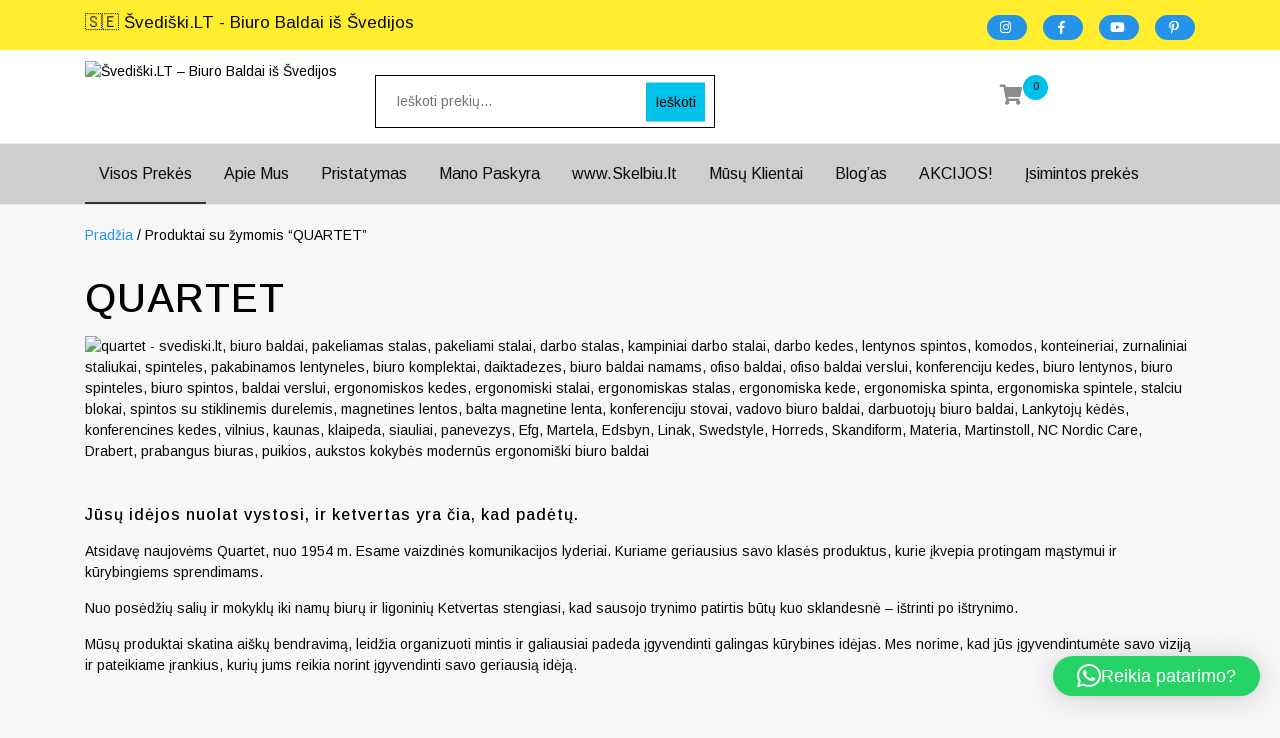

--- FILE ---
content_type: text/html; charset=UTF-8
request_url: https://www.svediski.lt/product-tag/quartet/
body_size: 32891
content:
<!DOCTYPE html>
<html lang="lt-LT">
<head>
	<meta name="resource-type" content="document" />
	<meta http-equiv="content-language" content="lt" />
	<meta http-equiv="Content-Type" content="text/html; charset=utf-8">
	<meta name="author" content="Tomas Snarskis" />
	<meta name="contact" content="info@svediski.lt" />
	<meta name="copyright" content="Copyright (c)2019-2020 Svediski.lt All Rights Reserved." />
	<meta name="description" content="Švediški.lt Biuro Baldai iš Švedijos Jūsų Biurui - Ergonomiški ir ilgaamžiai baldai suteiks Jūsų darbo vietai komfortą ir jaukumą" />
	
	<meta name="keywords" content="biuro baldai, pakeliamas stalas, pakeliami stalai, darbo stalas, kampiniai darbo stalai, darbo kedes, lentynos spintos, komodos, konteineriai, zurnaliniai staliukai, spinteles, pakabinamos lentyneles, biuro komplektai, daiktadezes, biuro baldai namams, ofiso baldai, ofiso baldai verslui, konferenciju kedes, biuro lentynos, biuro spinteles, biuro spintos, baldai verslui, ergonomiskos kedes, ergonomiski stalai, ergonomiskas stalas, ergonomiska kede, ergonomiska spinta, ergonomiska spintele, stalciu blokai, spintos su stiklinemis durelemis, magnetines lentos, balta magnetine lenta, konferenciju stovai, vadovo biuro baldai, darbuotojų biuro baldai, Lankytojų kėdės, konferencines kedes, vilnius, kaunas, klaipeda, siauliai, panevezys, Efg, Martela, Edsbyn, Linak, Swedstyle, Horreds, Skandiform, Materia, Martinstoll, NC Nordic Care, Drabert, prabangus biuras, puikios, aukstos kokybės modernūs ergonomiški biuro baldai" />
		
	<meta name="verify-paysera" content="a67e093ae3a584a57ab33efe30c116a6">
	
	
	<meta name="p:domain_verify" content="403b25ec423cbfd4eb36abbf19486e16"/>
	<meta charset="Švediški.LT &#8211; Biuro Baldai iš Švedijos">
	<meta name="viewport" content="width=device-width">
	<link rel="profile" href="https://gmpg.org/xfn/11">
	<link rel="pingback" href="https://www.svediski.lt/xmlrpc.php">
  <meta name="verify-paysera" content="89029606d249a78e532cc6a29ae39726">
  <meta name="verify-paysera" content="7776f47f68432bdd2d8c4e146bbea5cc">
	<meta name='robots' content='index, follow, max-image-preview:large, max-snippet:-1, max-video-preview:-1' />
	<style>img:is([sizes="auto" i], [sizes^="auto," i]) { contain-intrinsic-size: 3000px 1500px }</style>
	<script>window._wca = window._wca || [];</script>

	<!-- This site is optimized with the Yoast SEO plugin v26.4 - https://yoast.com/wordpress/plugins/seo/ -->
	<title>QUARTET Archives - Švediški.LT - Biuro Baldai iš Švedijos</title>
	<meta name="description" content="Švediški.LT - Biuro Baldai iš Švedijos QUARTET - Aukščiausios Kokybės, Geros Kainos bei Ergonomiški Biuro Baldai iš Švedijos Biurui ir Namams" />
	<link rel="canonical" href="https://www.svediski.lt/product-tag/quartet/" />
	<meta property="og:locale" content="lt_LT" />
	<meta property="og:type" content="article" />
	<meta property="og:title" content="Quartet - Galite įsigyti www.svediski.lt" />
	<meta property="og:description" content="Jūsų idėjos nuolat vystosi, ir ketvertas yra čia, kad padėtų. Atsidavę naujovėms Quartet, nuo 1954 m. Esame vaizdinės komunikacijos lyderiai. Kuriame geriausius savo klasės produktus, kurie įkvepia protingam mąstymui ir kūrybingiems sprendimams. www.svediski.lt" />
	<meta property="og:url" content="https://www.svediski.lt/product-tag/quartet/" />
	<meta property="og:site_name" content="Švediški.LT - Biuro Baldai iš Švedijos" />
	<meta property="og:image" content="https://www.svediski.lt/wp-content/uploads/2019/09/Ms_YTVA4_400x400-e1567609427223.png" />
	<meta property="og:image:width" content="180" />
	<meta property="og:image:height" content="136" />
	<meta property="og:image:type" content="image/png" />
	<script type="application/ld+json" class="yoast-schema-graph">{"@context":"https://schema.org","@graph":[{"@type":"CollectionPage","@id":"https://www.svediski.lt/product-tag/quartet/","url":"https://www.svediski.lt/product-tag/quartet/","name":"QUARTET Archives - Švediški.LT - Biuro Baldai iš Švedijos","isPartOf":{"@id":"https://www.svediski.lt/#website"},"description":"Švediški.LT - Biuro Baldai iš Švedijos QUARTET - Aukščiausios Kokybės, Geros Kainos bei Ergonomiški Biuro Baldai iš Švedijos Biurui ir Namams","breadcrumb":{"@id":"https://www.svediski.lt/product-tag/quartet/#breadcrumb"},"inLanguage":"lt-LT"},{"@type":"BreadcrumbList","@id":"https://www.svediski.lt/product-tag/quartet/#breadcrumb","itemListElement":[{"@type":"ListItem","position":1,"name":"Home","item":"https://www.svediski.lt/"},{"@type":"ListItem","position":2,"name":"Quartet"}]},{"@type":"WebSite","@id":"https://www.svediski.lt/#website","url":"https://www.svediski.lt/","name":"Švediški.LT - Biuro Baldai iš Švedijos","description":"Biuro Baldai iš Švedijos Jūsų Biurui - Ergonomiški ir ilgaamžiai baldai suteiks Jūsų darbo vietai komfortą ir jaukumą.","publisher":{"@id":"https://www.svediski.lt/#organization"},"potentialAction":[{"@type":"SearchAction","target":{"@type":"EntryPoint","urlTemplate":"https://www.svediski.lt/?s={search_term_string}"},"query-input":{"@type":"PropertyValueSpecification","valueRequired":true,"valueName":"search_term_string"}}],"inLanguage":"lt-LT"},{"@type":"Organization","@id":"https://www.svediski.lt/#organization","name":"Švediški.lt - Biuro Baldai iš Švedijos","url":"https://www.svediski.lt/","logo":{"@type":"ImageObject","inLanguage":"lt-LT","@id":"https://www.svediski.lt/#/schema/logo/image/","url":"https://www.svediski.lt/wp-content/uploads/2019/09/69584681_3156839071023130_1458254294502342656_n-1.png","contentUrl":"https://www.svediski.lt/wp-content/uploads/2019/09/69584681_3156839071023130_1458254294502342656_n-1.png","width":416,"height":416,"caption":"Švediški.lt - Biuro Baldai iš Švedijos"},"image":{"@id":"https://www.svediski.lt/#/schema/logo/image/"},"sameAs":["https://www.facebook.com/svediski.lt","https://www.instagram.com/svediski.lt","https://www.pinterest.com/svediski.lt","https://www.youtube.com/channel/UC3WjfKXW3R1xHyDpAkMxSuQ"]}]}</script>
	<!-- / Yoast SEO plugin. -->


<link rel='dns-prefetch' href='//stats.wp.com' />
<link rel='dns-prefetch' href='//capi-automation.s3.us-east-2.amazonaws.com' />
<link rel="alternate" type="application/rss+xml" title="Švediški.LT - Biuro Baldai iš Švedijos &raquo; Įrašų RSS srautas" href="https://www.svediski.lt/feed/" />
<link rel="alternate" type="application/rss+xml" title="Švediški.LT - Biuro Baldai iš Švedijos &raquo; Komentarų RSS srautas" href="https://www.svediski.lt/comments/feed/" />
<link rel="alternate" type="application/rss+xml" title="Švediški.LT - Biuro Baldai iš Švedijos &raquo; QUARTET Žyma srautas" href="https://www.svediski.lt/product-tag/quartet/feed/" />
<script type="text/javascript">
/* <![CDATA[ */
window._wpemojiSettings = {"baseUrl":"https:\/\/s.w.org\/images\/core\/emoji\/16.0.1\/72x72\/","ext":".png","svgUrl":"https:\/\/s.w.org\/images\/core\/emoji\/16.0.1\/svg\/","svgExt":".svg","source":{"concatemoji":"https:\/\/www.svediski.lt\/wp-includes\/js\/wp-emoji-release.min.js?ver=6.8.3"}};
/*! This file is auto-generated */
!function(s,n){var o,i,e;function c(e){try{var t={supportTests:e,timestamp:(new Date).valueOf()};sessionStorage.setItem(o,JSON.stringify(t))}catch(e){}}function p(e,t,n){e.clearRect(0,0,e.canvas.width,e.canvas.height),e.fillText(t,0,0);var t=new Uint32Array(e.getImageData(0,0,e.canvas.width,e.canvas.height).data),a=(e.clearRect(0,0,e.canvas.width,e.canvas.height),e.fillText(n,0,0),new Uint32Array(e.getImageData(0,0,e.canvas.width,e.canvas.height).data));return t.every(function(e,t){return e===a[t]})}function u(e,t){e.clearRect(0,0,e.canvas.width,e.canvas.height),e.fillText(t,0,0);for(var n=e.getImageData(16,16,1,1),a=0;a<n.data.length;a++)if(0!==n.data[a])return!1;return!0}function f(e,t,n,a){switch(t){case"flag":return n(e,"\ud83c\udff3\ufe0f\u200d\u26a7\ufe0f","\ud83c\udff3\ufe0f\u200b\u26a7\ufe0f")?!1:!n(e,"\ud83c\udde8\ud83c\uddf6","\ud83c\udde8\u200b\ud83c\uddf6")&&!n(e,"\ud83c\udff4\udb40\udc67\udb40\udc62\udb40\udc65\udb40\udc6e\udb40\udc67\udb40\udc7f","\ud83c\udff4\u200b\udb40\udc67\u200b\udb40\udc62\u200b\udb40\udc65\u200b\udb40\udc6e\u200b\udb40\udc67\u200b\udb40\udc7f");case"emoji":return!a(e,"\ud83e\udedf")}return!1}function g(e,t,n,a){var r="undefined"!=typeof WorkerGlobalScope&&self instanceof WorkerGlobalScope?new OffscreenCanvas(300,150):s.createElement("canvas"),o=r.getContext("2d",{willReadFrequently:!0}),i=(o.textBaseline="top",o.font="600 32px Arial",{});return e.forEach(function(e){i[e]=t(o,e,n,a)}),i}function t(e){var t=s.createElement("script");t.src=e,t.defer=!0,s.head.appendChild(t)}"undefined"!=typeof Promise&&(o="wpEmojiSettingsSupports",i=["flag","emoji"],n.supports={everything:!0,everythingExceptFlag:!0},e=new Promise(function(e){s.addEventListener("DOMContentLoaded",e,{once:!0})}),new Promise(function(t){var n=function(){try{var e=JSON.parse(sessionStorage.getItem(o));if("object"==typeof e&&"number"==typeof e.timestamp&&(new Date).valueOf()<e.timestamp+604800&&"object"==typeof e.supportTests)return e.supportTests}catch(e){}return null}();if(!n){if("undefined"!=typeof Worker&&"undefined"!=typeof OffscreenCanvas&&"undefined"!=typeof URL&&URL.createObjectURL&&"undefined"!=typeof Blob)try{var e="postMessage("+g.toString()+"("+[JSON.stringify(i),f.toString(),p.toString(),u.toString()].join(",")+"));",a=new Blob([e],{type:"text/javascript"}),r=new Worker(URL.createObjectURL(a),{name:"wpTestEmojiSupports"});return void(r.onmessage=function(e){c(n=e.data),r.terminate(),t(n)})}catch(e){}c(n=g(i,f,p,u))}t(n)}).then(function(e){for(var t in e)n.supports[t]=e[t],n.supports.everything=n.supports.everything&&n.supports[t],"flag"!==t&&(n.supports.everythingExceptFlag=n.supports.everythingExceptFlag&&n.supports[t]);n.supports.everythingExceptFlag=n.supports.everythingExceptFlag&&!n.supports.flag,n.DOMReady=!1,n.readyCallback=function(){n.DOMReady=!0}}).then(function(){return e}).then(function(){var e;n.supports.everything||(n.readyCallback(),(e=n.source||{}).concatemoji?t(e.concatemoji):e.wpemoji&&e.twemoji&&(t(e.twemoji),t(e.wpemoji)))}))}((window,document),window._wpemojiSettings);
/* ]]> */
</script>

<style id='wp-emoji-styles-inline-css' type='text/css'>

	img.wp-smiley, img.emoji {
		display: inline !important;
		border: none !important;
		box-shadow: none !important;
		height: 1em !important;
		width: 1em !important;
		margin: 0 0.07em !important;
		vertical-align: -0.1em !important;
		background: none !important;
		padding: 0 !important;
	}
</style>
<link rel='stylesheet' id='wp-block-library-css' href='https://www.svediski.lt/wp-includes/css/dist/block-library/style.min.css?ver=6.8.3' type='text/css' media='all' />
<style id='classic-theme-styles-inline-css' type='text/css'>
/*! This file is auto-generated */
.wp-block-button__link{color:#fff;background-color:#32373c;border-radius:9999px;box-shadow:none;text-decoration:none;padding:calc(.667em + 2px) calc(1.333em + 2px);font-size:1.125em}.wp-block-file__button{background:#32373c;color:#fff;text-decoration:none}
</style>
<link rel='stylesheet' id='mediaelement-css' href='https://www.svediski.lt/wp-includes/js/mediaelement/mediaelementplayer-legacy.min.css?ver=4.2.17' type='text/css' media='all' />
<link rel='stylesheet' id='wp-mediaelement-css' href='https://www.svediski.lt/wp-includes/js/mediaelement/wp-mediaelement.min.css?ver=6.8.3' type='text/css' media='all' />
<style id='jetpack-sharing-buttons-style-inline-css' type='text/css'>
.jetpack-sharing-buttons__services-list{display:flex;flex-direction:row;flex-wrap:wrap;gap:0;list-style-type:none;margin:5px;padding:0}.jetpack-sharing-buttons__services-list.has-small-icon-size{font-size:12px}.jetpack-sharing-buttons__services-list.has-normal-icon-size{font-size:16px}.jetpack-sharing-buttons__services-list.has-large-icon-size{font-size:24px}.jetpack-sharing-buttons__services-list.has-huge-icon-size{font-size:36px}@media print{.jetpack-sharing-buttons__services-list{display:none!important}}.editor-styles-wrapper .wp-block-jetpack-sharing-buttons{gap:0;padding-inline-start:0}ul.jetpack-sharing-buttons__services-list.has-background{padding:1.25em 2.375em}
</style>
<link rel='stylesheet' id='affiliates-css' href='https://www.svediski.lt/wp-content/plugins/affiliates/css/affiliates.css?ver=5.3.0' type='text/css' media='all' />
<link rel='stylesheet' id='affiliates-fields-css' href='https://www.svediski.lt/wp-content/plugins/affiliates/css/affiliates-fields.css?ver=5.3.0' type='text/css' media='all' />
<style id='global-styles-inline-css' type='text/css'>
:root{--wp--preset--aspect-ratio--square: 1;--wp--preset--aspect-ratio--4-3: 4/3;--wp--preset--aspect-ratio--3-4: 3/4;--wp--preset--aspect-ratio--3-2: 3/2;--wp--preset--aspect-ratio--2-3: 2/3;--wp--preset--aspect-ratio--16-9: 16/9;--wp--preset--aspect-ratio--9-16: 9/16;--wp--preset--color--black: #000000;--wp--preset--color--cyan-bluish-gray: #abb8c3;--wp--preset--color--white: #ffffff;--wp--preset--color--pale-pink: #f78da7;--wp--preset--color--vivid-red: #cf2e2e;--wp--preset--color--luminous-vivid-orange: #ff6900;--wp--preset--color--luminous-vivid-amber: #fcb900;--wp--preset--color--light-green-cyan: #7bdcb5;--wp--preset--color--vivid-green-cyan: #00d084;--wp--preset--color--pale-cyan-blue: #8ed1fc;--wp--preset--color--vivid-cyan-blue: #0693e3;--wp--preset--color--vivid-purple: #9b51e0;--wp--preset--gradient--vivid-cyan-blue-to-vivid-purple: linear-gradient(135deg,rgba(6,147,227,1) 0%,rgb(155,81,224) 100%);--wp--preset--gradient--light-green-cyan-to-vivid-green-cyan: linear-gradient(135deg,rgb(122,220,180) 0%,rgb(0,208,130) 100%);--wp--preset--gradient--luminous-vivid-amber-to-luminous-vivid-orange: linear-gradient(135deg,rgba(252,185,0,1) 0%,rgba(255,105,0,1) 100%);--wp--preset--gradient--luminous-vivid-orange-to-vivid-red: linear-gradient(135deg,rgba(255,105,0,1) 0%,rgb(207,46,46) 100%);--wp--preset--gradient--very-light-gray-to-cyan-bluish-gray: linear-gradient(135deg,rgb(238,238,238) 0%,rgb(169,184,195) 100%);--wp--preset--gradient--cool-to-warm-spectrum: linear-gradient(135deg,rgb(74,234,220) 0%,rgb(151,120,209) 20%,rgb(207,42,186) 40%,rgb(238,44,130) 60%,rgb(251,105,98) 80%,rgb(254,248,76) 100%);--wp--preset--gradient--blush-light-purple: linear-gradient(135deg,rgb(255,206,236) 0%,rgb(152,150,240) 100%);--wp--preset--gradient--blush-bordeaux: linear-gradient(135deg,rgb(254,205,165) 0%,rgb(254,45,45) 50%,rgb(107,0,62) 100%);--wp--preset--gradient--luminous-dusk: linear-gradient(135deg,rgb(255,203,112) 0%,rgb(199,81,192) 50%,rgb(65,88,208) 100%);--wp--preset--gradient--pale-ocean: linear-gradient(135deg,rgb(255,245,203) 0%,rgb(182,227,212) 50%,rgb(51,167,181) 100%);--wp--preset--gradient--electric-grass: linear-gradient(135deg,rgb(202,248,128) 0%,rgb(113,206,126) 100%);--wp--preset--gradient--midnight: linear-gradient(135deg,rgb(2,3,129) 0%,rgb(40,116,252) 100%);--wp--preset--font-size--small: 13px;--wp--preset--font-size--medium: 20px;--wp--preset--font-size--large: 36px;--wp--preset--font-size--x-large: 42px;--wp--preset--spacing--20: 0.44rem;--wp--preset--spacing--30: 0.67rem;--wp--preset--spacing--40: 1rem;--wp--preset--spacing--50: 1.5rem;--wp--preset--spacing--60: 2.25rem;--wp--preset--spacing--70: 3.38rem;--wp--preset--spacing--80: 5.06rem;--wp--preset--shadow--natural: 6px 6px 9px rgba(0, 0, 0, 0.2);--wp--preset--shadow--deep: 12px 12px 50px rgba(0, 0, 0, 0.4);--wp--preset--shadow--sharp: 6px 6px 0px rgba(0, 0, 0, 0.2);--wp--preset--shadow--outlined: 6px 6px 0px -3px rgba(255, 255, 255, 1), 6px 6px rgba(0, 0, 0, 1);--wp--preset--shadow--crisp: 6px 6px 0px rgba(0, 0, 0, 1);}:where(.is-layout-flex){gap: 0.5em;}:where(.is-layout-grid){gap: 0.5em;}body .is-layout-flex{display: flex;}.is-layout-flex{flex-wrap: wrap;align-items: center;}.is-layout-flex > :is(*, div){margin: 0;}body .is-layout-grid{display: grid;}.is-layout-grid > :is(*, div){margin: 0;}:where(.wp-block-columns.is-layout-flex){gap: 2em;}:where(.wp-block-columns.is-layout-grid){gap: 2em;}:where(.wp-block-post-template.is-layout-flex){gap: 1.25em;}:where(.wp-block-post-template.is-layout-grid){gap: 1.25em;}.has-black-color{color: var(--wp--preset--color--black) !important;}.has-cyan-bluish-gray-color{color: var(--wp--preset--color--cyan-bluish-gray) !important;}.has-white-color{color: var(--wp--preset--color--white) !important;}.has-pale-pink-color{color: var(--wp--preset--color--pale-pink) !important;}.has-vivid-red-color{color: var(--wp--preset--color--vivid-red) !important;}.has-luminous-vivid-orange-color{color: var(--wp--preset--color--luminous-vivid-orange) !important;}.has-luminous-vivid-amber-color{color: var(--wp--preset--color--luminous-vivid-amber) !important;}.has-light-green-cyan-color{color: var(--wp--preset--color--light-green-cyan) !important;}.has-vivid-green-cyan-color{color: var(--wp--preset--color--vivid-green-cyan) !important;}.has-pale-cyan-blue-color{color: var(--wp--preset--color--pale-cyan-blue) !important;}.has-vivid-cyan-blue-color{color: var(--wp--preset--color--vivid-cyan-blue) !important;}.has-vivid-purple-color{color: var(--wp--preset--color--vivid-purple) !important;}.has-black-background-color{background-color: var(--wp--preset--color--black) !important;}.has-cyan-bluish-gray-background-color{background-color: var(--wp--preset--color--cyan-bluish-gray) !important;}.has-white-background-color{background-color: var(--wp--preset--color--white) !important;}.has-pale-pink-background-color{background-color: var(--wp--preset--color--pale-pink) !important;}.has-vivid-red-background-color{background-color: var(--wp--preset--color--vivid-red) !important;}.has-luminous-vivid-orange-background-color{background-color: var(--wp--preset--color--luminous-vivid-orange) !important;}.has-luminous-vivid-amber-background-color{background-color: var(--wp--preset--color--luminous-vivid-amber) !important;}.has-light-green-cyan-background-color{background-color: var(--wp--preset--color--light-green-cyan) !important;}.has-vivid-green-cyan-background-color{background-color: var(--wp--preset--color--vivid-green-cyan) !important;}.has-pale-cyan-blue-background-color{background-color: var(--wp--preset--color--pale-cyan-blue) !important;}.has-vivid-cyan-blue-background-color{background-color: var(--wp--preset--color--vivid-cyan-blue) !important;}.has-vivid-purple-background-color{background-color: var(--wp--preset--color--vivid-purple) !important;}.has-black-border-color{border-color: var(--wp--preset--color--black) !important;}.has-cyan-bluish-gray-border-color{border-color: var(--wp--preset--color--cyan-bluish-gray) !important;}.has-white-border-color{border-color: var(--wp--preset--color--white) !important;}.has-pale-pink-border-color{border-color: var(--wp--preset--color--pale-pink) !important;}.has-vivid-red-border-color{border-color: var(--wp--preset--color--vivid-red) !important;}.has-luminous-vivid-orange-border-color{border-color: var(--wp--preset--color--luminous-vivid-orange) !important;}.has-luminous-vivid-amber-border-color{border-color: var(--wp--preset--color--luminous-vivid-amber) !important;}.has-light-green-cyan-border-color{border-color: var(--wp--preset--color--light-green-cyan) !important;}.has-vivid-green-cyan-border-color{border-color: var(--wp--preset--color--vivid-green-cyan) !important;}.has-pale-cyan-blue-border-color{border-color: var(--wp--preset--color--pale-cyan-blue) !important;}.has-vivid-cyan-blue-border-color{border-color: var(--wp--preset--color--vivid-cyan-blue) !important;}.has-vivid-purple-border-color{border-color: var(--wp--preset--color--vivid-purple) !important;}.has-vivid-cyan-blue-to-vivid-purple-gradient-background{background: var(--wp--preset--gradient--vivid-cyan-blue-to-vivid-purple) !important;}.has-light-green-cyan-to-vivid-green-cyan-gradient-background{background: var(--wp--preset--gradient--light-green-cyan-to-vivid-green-cyan) !important;}.has-luminous-vivid-amber-to-luminous-vivid-orange-gradient-background{background: var(--wp--preset--gradient--luminous-vivid-amber-to-luminous-vivid-orange) !important;}.has-luminous-vivid-orange-to-vivid-red-gradient-background{background: var(--wp--preset--gradient--luminous-vivid-orange-to-vivid-red) !important;}.has-very-light-gray-to-cyan-bluish-gray-gradient-background{background: var(--wp--preset--gradient--very-light-gray-to-cyan-bluish-gray) !important;}.has-cool-to-warm-spectrum-gradient-background{background: var(--wp--preset--gradient--cool-to-warm-spectrum) !important;}.has-blush-light-purple-gradient-background{background: var(--wp--preset--gradient--blush-light-purple) !important;}.has-blush-bordeaux-gradient-background{background: var(--wp--preset--gradient--blush-bordeaux) !important;}.has-luminous-dusk-gradient-background{background: var(--wp--preset--gradient--luminous-dusk) !important;}.has-pale-ocean-gradient-background{background: var(--wp--preset--gradient--pale-ocean) !important;}.has-electric-grass-gradient-background{background: var(--wp--preset--gradient--electric-grass) !important;}.has-midnight-gradient-background{background: var(--wp--preset--gradient--midnight) !important;}.has-small-font-size{font-size: var(--wp--preset--font-size--small) !important;}.has-medium-font-size{font-size: var(--wp--preset--font-size--medium) !important;}.has-large-font-size{font-size: var(--wp--preset--font-size--large) !important;}.has-x-large-font-size{font-size: var(--wp--preset--font-size--x-large) !important;}
:where(.wp-block-post-template.is-layout-flex){gap: 1.25em;}:where(.wp-block-post-template.is-layout-grid){gap: 1.25em;}
:where(.wp-block-columns.is-layout-flex){gap: 2em;}:where(.wp-block-columns.is-layout-grid){gap: 2em;}
:root :where(.wp-block-pullquote){font-size: 1.5em;line-height: 1.6;}
</style>
<link rel='stylesheet' id='gdpr-css' href='https://www.svediski.lt/wp-content/plugins/gdpr/dist/css/public.css?ver=2.1.2' type='text/css' media='all' />
<link rel='stylesheet' id='woocommerce-layout-css' href='https://www.svediski.lt/wp-content/plugins/woocommerce/assets/css/woocommerce-layout.css?ver=10.3.5' type='text/css' media='all' />
<style id='woocommerce-layout-inline-css' type='text/css'>

	.infinite-scroll .woocommerce-pagination {
		display: none;
	}
</style>
<link rel='stylesheet' id='woocommerce-smallscreen-css' href='https://www.svediski.lt/wp-content/plugins/woocommerce/assets/css/woocommerce-smallscreen.css?ver=10.3.5' type='text/css' media='only screen and (max-width: 768px)' />
<link rel='stylesheet' id='woocommerce-general-css' href='https://www.svediski.lt/wp-content/plugins/woocommerce/assets/css/woocommerce.css?ver=10.3.5' type='text/css' media='all' />
<style id='woocommerce-inline-inline-css' type='text/css'>
.woocommerce form .form-row .required { visibility: visible; }
</style>
<link rel='stylesheet' id='brands-styles-css' href='https://www.svediski.lt/wp-content/plugins/woocommerce/assets/css/brands.css?ver=10.3.5' type='text/css' media='all' />
<link rel='preload' as='font' type='font/woff2' crossorigin='anonymous' id='tinvwl-webfont-font-css' href='https://www.svediski.lt/wp-content/plugins/ti-woocommerce-wishlist/assets/fonts/tinvwl-webfont.woff2?ver=xu2uyi'  media='all' />
<link rel='stylesheet' id='tinvwl-webfont-css' href='https://www.svediski.lt/wp-content/plugins/ti-woocommerce-wishlist/assets/css/webfont.min.css?ver=2.11.1' type='text/css' media='all' />
<link rel='stylesheet' id='tinvwl-css' href='https://www.svediski.lt/wp-content/plugins/ti-woocommerce-wishlist/assets/css/public.min.css?ver=2.11.1' type='text/css' media='all' />
<link rel='stylesheet' id='bootstrap-style-css' href='https://www.svediski.lt/wp-content/themes/ecommerce-hub-pro/assets/css/bootstrap.min.css?ver=6.8.3' type='text/css' media='all' />
<link rel='stylesheet' id='ecommerce-hub-pro-basic-style-css' href='https://www.svediski.lt/wp-content/themes/ecommerce-hub-pro/style.css?ver=4.6.1631' type='text/css' media='all' />
<style id='ecommerce-hub-pro-basic-style-inline-css' type='text/css'>
html body,
	.logo p, .contact_details ul li a, #header_widgets input.search-field, #header_widgets [type="submit"], #slider p, .section-title h3, .product-sale, .custom-product-price, .inner_product h5, .inner_product a,  .inner_product p, h4.categorytitle a, p, #best_seller .nav-tabs .nav-link{
	font-family: Arimo;color: #0a0000;font-size: 12;}h1, #header .logo h1, #header .logo h1 a, #posttype_single .posttype-box h1, #project_single .posttype-box h1, h1.staf-testimonial_title, .title-box h1, .woocommerce .summary h1{font-family: Arimo;color: #000000;font-size: 12;}h2, section h2, .postbox h2, #comments h2.comments-title, #comments h2#reply-title, #slider h2{font-family: Arimo;color: #000000;font-size: 12;}h3, section h3, .headthree, .section-title h3, .product-title h3, #category .section-title h3, .collection-inner h3, #testimonials .section-title h3, h3.tesimonialtitle a, .collectionbox-content h3 a, .news_box_outer h3, .news_box_outer h3, h3.contact-page, .contac_form h3, .footer-top-col h3, #blog-right-sidebar h3, #footer h3, .postbox h3, #comments h3.comment-reply-title, sidebar h3{font-family: Arimo;color: #000000;font-size: 12;}h4, section h4, .categorybox .categorytitle a, .collection-inner h4, .services-box-content h4, .authorbox h4.authortitle a, h4.latest_post_name a, #our_records h4, #slider h4, .category-page h4, .services_inner h4, .item_box1 h4, .item_box3 h4, h4.tesimonialtitle a, #about h4{color: #000000;font-size: 12;}h5, section h5, .inner_product h5, .latest_product h5, .blog-post h5, #slider h5{font-family: Arimo;color: #000000;font-size: 12;}h6, .consult_wrapper h6, .postbox h6{color: #000000;font-size: 12;}p, .news_box_outer p, #slider p, p.hi_normal, p.hi_bold, .copyright p{font-family: Arimo;color: #0a0a0a;font-size: 10;}input[type="submit"], a.theme_white_button:hover, .search-box span, .main-navigation .menu > ul > li.highlight, #header_widgets [type="submit"], li.cart_box span.cart-value, .date_div, #latest_post button.owl-dot.active, .readmore a:hover, .news_content input[type="submit"]:hover, #newsletter, #footer input[type="submit"], .social_widget a:hover, a.page-numbers, span.page-numbers.current, .bradcrumbs a:hover, .main_title h1:after, .woocommerce button.button.alt, .woocommerce #respond input#submit, .woocommerce a.button, .woocommerce button.button, .woocommerce input.button, .woocommerce #respond input#submit, .woocommerce a.button, .woocommerce button.button, .woocommerce input.button, .woocommerce #respond input#submit.alt, .woocommerce a.button.alt, .woocommerce button.button.alt, .woocommerce input.button.alt, .woocommerce span.onsale, .page-template-home-page .sale, .latest-cart a, .inner_product:hover .custom_cart a, .inner_product:hover .product-sale, .collection-inner a, .news_content input[type="submit"], button.owl-prev, button.owl-next, .top_bar, #about a.theme_button, #footer h3:after, .copyright {
				background-color: #2593e8;
			}.serach_inner form.search-form, .discover-btn, #latest_post button.owl-dot.active, .readmore a:hover, .c_icon, .social_widget a:hover, .metabox, a.page-numbers, span.page-numbers.current, .navigation span.page-numbers.current, #comments input[type="submit"].submit, .woocommerce #respond input#submit.alt:hover, .woocommerce a.button.alt:hover, .woocommerce button.button.alt:hover, .woocommerce input.button.alt:hover, .woocommerce #respond input#submit:hover, .woocommerce a.button:hover, .woocommerce button.button:hover, .woocommerce input.button:hover, .section-title h3 small:after {
				border-color: #2593e8;
		}body a, a.theme_white_button, a.theme_button:hover, .serach_outer i, .main-navigation a:hover, .main-navigation .current_page_item > a, .main-navigation .current-menu-item > a, .main-navigation .current_page_ancestor > a, #cat_toggle ul li a:hover, #author .image-title a:hover, .latest_post_text i, .discover-btn a:hover, .contact-email i, .contact-address i, .contact-phone i, .footer-menu ul li a:hover, .container #blog-right-sidebar h3, #sidebar h3, .woocommerce div.product p.price, .woocommerce div.product span.price, .woocommerce ul.products li.product .price, .collection-inner h3, .cat_toggle, .cat_toggle i, .socialbox a i, .mail i, .call i, .section-title h3 {
				color: #2593e8;
		} p.tpara{color: #0a0a0a;font-family: Arimo;}.top_social .socialbox a i{color: #ffffff;background-color: #2593e8;}.top_social .socialbox a i{
				border-color: #2593e8;
		}#header_widgets [type="submit"], li.cart_box span.cart-value{
				background-color: #00c1e8;
		}li.cart_box i, .contact_details i, .contact_details ul li a{
				color: #8c8c8c;
		}#header .logo h1 a, #header .logo p, p.site-description{color: #000000;font-family: Arimo;}.menubar{background-color: #cecece;}@media screen and (min-width:720px) {.menubar .nav ul li a{color: #0a0a0a;font-family:Arimo;}}@media screen and (max-width:1024px) {.sidenav{
				background-color:#ffed2e;
			}.menubar .nav ul li a, .menubar .nav ul li ul li a{
				color: #0a0a0a;
			}}#category .section-title h3, #category .section-title h3 small:after{font-family:Arimo;}h4.categorytitle a, .category_col p{font-family:Arimo;}.categorybox:before, .categorybox:after{
			background-color:#0a0002;
		}#featured_product .section-title h3, #featured_product .section-title h3 small:after{font-family:Arimo;}#featured_product .inner_product h5, #featured_product .custom-product-price{font-family:Arimo;}#featured_product .hvbox:after{
			background-color:rgba(0,255,29,0.6);
		}#newsletter .section-title h3 small{font-family:Arimo;}#newsletter .section-title h3, #newsletter .section-title h3 small:after{font-family:Arimo;}#newsletter .news_box_outer p{font-family:Arimo;}#about .section-title h3 small{font-family:Arimo;}#about h4{font-family:Arimo;}#about p.abt-para{font-family:Arimo;}#about a.theme_button{font-family:Arimo;}#footer h3{
			color: #6b6b6b;
		}#footer p, #footer ul li, #footer ul li a, #footer a, #footer span, #footer tr, #footer td, #footer th, .copyright p{color:#6b6b6b;font-family:Arimo;}#footer h3:after{
			background-color: #969696;
		}.contact-info span{color: #000000;font-family:Arimo;}.contact-info p{color: #000000;font-family:Arimo;}.contact-email i, .contact-address i, .contact-phone i{
			color: #0a0a0a;
		}input[type="submit"]{
			background-color: #0a0a0a;
		}
</style>
<link rel='stylesheet' id='animation-wow-css' href='https://www.svediski.lt/wp-content/themes/ecommerce-hub-pro/assets/css/animate.css?ver=6.8.3' type='text/css' media='all' />
<link rel='stylesheet' id='font-awesome-css' href='https://www.svediski.lt/wp-content/themes/ecommerce-hub-pro/assets/css/fontawesome-all.min.css?ver=6.8.3' type='text/css' media='all' />
<link rel='stylesheet' id='effect-css' href='https://www.svediski.lt/wp-content/themes/ecommerce-hub-pro/assets/css/effect.css?ver=6.8.3' type='text/css' media='all' />
<link rel='stylesheet' id='owl-carousel-style-css' href='https://www.svediski.lt/wp-content/themes/ecommerce-hub-pro/assets/css/owl.carousel.css?ver=6.8.3' type='text/css' media='all' />
<link rel='stylesheet' id='__EPYT__style-css' href='https://www.svediski.lt/wp-content/plugins/youtube-embed-plus/styles/ytprefs.min.css?ver=14.2.3.2' type='text/css' media='all' />
<style id='__EPYT__style-inline-css' type='text/css'>

                .epyt-gallery-thumb {
                        width: 33.333%;
                }
                
</style>
<script type="text/javascript" src="https://www.svediski.lt/wp-includes/js/jquery/jquery.min.js?ver=3.7.1" id="jquery-core-js"></script>
<script type="text/javascript" src="https://www.svediski.lt/wp-includes/js/jquery/jquery-migrate.min.js?ver=3.4.1" id="jquery-migrate-js"></script>
<script type="text/javascript" id="gdpr-js-extra">
/* <![CDATA[ */
var GDPR = {"ajaxurl":"https:\/\/www.svediski.lt\/wp-admin\/admin-ajax.php","logouturl":"","i18n":{"aborting":"Aborting","logging_out":"You are being logged out.","continue":"Continue","cancel":"Cancel","ok":"OK","close_account":"Close your account?","close_account_warning":"Your account will be closed and all data will be permanently deleted and cannot be recovered. Are you sure?","are_you_sure":"Are you sure?","policy_disagree":"By disagreeing you will no longer have access to our site and will be logged out."},"is_user_logged_in":"","refresh":"1"};
/* ]]> */
</script>
<script type="text/javascript" src="https://www.svediski.lt/wp-content/plugins/gdpr/dist/js/public.js?ver=2.1.2" id="gdpr-js"></script>
<script type="text/javascript" src="https://www.svediski.lt/wp-content/plugins/woocommerce/assets/js/jquery-blockui/jquery.blockUI.min.js?ver=2.7.0-wc.10.3.5" id="wc-jquery-blockui-js" data-wp-strategy="defer"></script>
<script type="text/javascript" id="wc-add-to-cart-js-extra">
/* <![CDATA[ */
var wc_add_to_cart_params = {"ajax_url":"\/wp-admin\/admin-ajax.php","wc_ajax_url":"\/?wc-ajax=%%endpoint%%","i18n_view_cart":"Krep\u0161elis","cart_url":"https:\/\/www.svediski.lt\/krepselis\/","is_cart":"","cart_redirect_after_add":"no"};
/* ]]> */
</script>
<script type="text/javascript" src="https://www.svediski.lt/wp-content/plugins/woocommerce/assets/js/frontend/add-to-cart.min.js?ver=10.3.5" id="wc-add-to-cart-js" defer="defer" data-wp-strategy="defer"></script>
<script type="text/javascript" src="https://www.svediski.lt/wp-content/plugins/woocommerce/assets/js/js-cookie/js.cookie.min.js?ver=2.1.4-wc.10.3.5" id="wc-js-cookie-js" data-wp-strategy="defer"></script>
<script type="text/javascript" id="woocommerce-js-extra">
/* <![CDATA[ */
var woocommerce_params = {"ajax_url":"\/wp-admin\/admin-ajax.php","wc_ajax_url":"\/?wc-ajax=%%endpoint%%","i18n_password_show":"Rodyti slapta\u017eod\u012f","i18n_password_hide":"Sl\u0117pti slapta\u017eod\u012f"};
/* ]]> */
</script>
<script type="text/javascript" src="https://www.svediski.lt/wp-content/plugins/woocommerce/assets/js/frontend/woocommerce.min.js?ver=10.3.5" id="woocommerce-js" defer="defer" data-wp-strategy="defer"></script>
<script type="text/javascript" src="https://stats.wp.com/s-202605.js" id="woocommerce-analytics-js" defer="defer" data-wp-strategy="defer"></script>
<script type="text/javascript" id="__ytprefs__-js-extra">
/* <![CDATA[ */
var _EPYT_ = {"ajaxurl":"https:\/\/www.svediski.lt\/wp-admin\/admin-ajax.php","security":"1fa6a3da0a","gallery_scrolloffset":"20","eppathtoscripts":"https:\/\/www.svediski.lt\/wp-content\/plugins\/youtube-embed-plus\/scripts\/","eppath":"https:\/\/www.svediski.lt\/wp-content\/plugins\/youtube-embed-plus\/","epresponsiveselector":"[\"iframe.__youtube_prefs_widget__\"]","epdovol":"1","version":"14.2.3.2","evselector":"iframe.__youtube_prefs__[src], iframe[src*=\"youtube.com\/embed\/\"], iframe[src*=\"youtube-nocookie.com\/embed\/\"]","ajax_compat":"","maxres_facade":"eager","ytapi_load":"light","pause_others":"","stopMobileBuffer":"1","facade_mode":"","not_live_on_channel":""};
/* ]]> */
</script>
<script type="text/javascript" src="https://www.svediski.lt/wp-content/plugins/youtube-embed-plus/scripts/ytprefs.min.js?ver=14.2.3.2" id="__ytprefs__-js"></script>
<link rel="https://api.w.org/" href="https://www.svediski.lt/wp-json/" /><link rel="alternate" title="JSON" type="application/json" href="https://www.svediski.lt/wp-json/wp/v2/product_tag/207" /><link rel="EditURI" type="application/rsd+xml" title="RSD" href="https://www.svediski.lt/xmlrpc.php?rsd" />
<meta name="generator" content="WordPress 6.8.3" />
<meta name="generator" content="WooCommerce 10.3.5" />
	<style>img#wpstats{display:none}</style>
		    <link rel="preload" href="https://www.svediski.lt/wp-content/themes/ecommerce-hub-pro/assets/webfonts/fa-brands-400.woff2" as="font" type="font/woff2" crossorigin>
    <link rel="preload" href="https://www.svediski.lt/wp-content/themes/ecommerce-hub-pro/assets/webfonts/fa-solid-900.woff2" as="font" type="font/woff2" crossorigin>
    <link rel="preconnect" href="https://fonts.googleapis.com">
    <link rel="preconnect" href="https://fonts.gstatic.com" crossorigin>
    <link href="https://fonts.googleapis.com/css2?family=Arimo:ital,wght@0,400;0,500;0,600;1,400&family=Roboto:ital,wght@0,400;0,700;1,400&display=swap" rel="stylesheet"> 
   	<noscript><style>.woocommerce-product-gallery{ opacity: 1 !important; }</style></noscript>
				<script  type="text/javascript">
				!function(f,b,e,v,n,t,s){if(f.fbq)return;n=f.fbq=function(){n.callMethod?
					n.callMethod.apply(n,arguments):n.queue.push(arguments)};if(!f._fbq)f._fbq=n;
					n.push=n;n.loaded=!0;n.version='2.0';n.queue=[];t=b.createElement(e);t.async=!0;
					t.src=v;s=b.getElementsByTagName(e)[0];s.parentNode.insertBefore(t,s)}(window,
					document,'script','https://connect.facebook.net/en_US/fbevents.js');
			</script>
			<!-- WooCommerce Facebook Integration Begin -->
			<script  type="text/javascript">

				fbq('init', '215244436541900', {}, {
    "agent": "woocommerce_2-10.3.5-3.5.14"
});

				document.addEventListener( 'DOMContentLoaded', function() {
					// Insert placeholder for events injected when a product is added to the cart through AJAX.
					document.body.insertAdjacentHTML( 'beforeend', '<div class=\"wc-facebook-pixel-event-placeholder\"></div>' );
				}, false );

			</script>
			<!-- WooCommerce Facebook Integration End -->
				<style type="text/css">
		</style>
	<style type="text/css" id="custom-background-css">
body.custom-background { background-color: #f7f7f7; }
</style>
	<link rel="icon" href="https://www.svediski.lt/wp-content/uploads/2019/05/cropped-swedish_flag-32x32.png" sizes="32x32" />
<link rel="icon" href="https://www.svediski.lt/wp-content/uploads/2019/05/cropped-swedish_flag-192x192.png" sizes="192x192" />
<link rel="apple-touch-icon" href="https://www.svediski.lt/wp-content/uploads/2019/05/cropped-swedish_flag-180x180.png" />
<meta name="msapplication-TileImage" content="https://www.svediski.lt/wp-content/uploads/2019/05/cropped-swedish_flag-270x270.png" />
		<style type="text/css" id="wp-custom-css">
			.homepage-contacts-container{
	display:flex;
}
.homepage-contacts-container .block{
	width:50%;
}
.payment-img-container, .partners-container{
	    display: flex;
    flex-wrap: wrap;
}

.payment-img-container img{
	    width: 93%;
}


.woocommerce ul.products li.product .woocommerce-loop-product__title {
	font-size: 13px !important;
}

.archive mark.count {
	display: none;
}
.woocommerce a.button.product_type_simple.add_to_cart_button.ajax_add_to_cart{
	background:#2593e8!important;
	text-indent:0;
	font-size:11px;
	padding-left:5px;
	padding-right:5px;
	margin:0!important;
	bottom: 5px;
	right:5px;
}
.added_to_cart{
	display:none!important;
}
#sidebar ul li{
	background:none;
}
#sidebar ul li a{
	padding-left:0;	
}
#sidebar ul li a:first-child{
	width:auto;
	height:auto;
	border-radius:unset;
	margin:0;
	
}
#sidebar ul li a:nth-child(2){
	margin-top: 7px;
}
.woocommerce .widget_shopping_cart .cart_list li, .woocommerce.widget_shopping_cart .cart_list li{
	padding-left: 1.2em;
}
#cart{
	top: 46px;
}
.invoice-product-image img {
    width: 80px !important;
    height: 80px !important;
    object-fit: contain !important;
}		</style>
			
<!-- Facebook Pixel Code -->
<!--<script>
  !function(f,b,e,v,n,t,s)
  {if(f.fbq)return;n=f.fbq=function(){n.callMethod?
  n.callMethod.apply(n,arguments):n.queue.push(arguments)};
  if(!f._fbq)f._fbq=n;n.push=n;n.loaded=!0;n.version='2.0';
  n.queue=[];t=b.createElement(e);t.async=!0;
  t.src=v;s=b.getElementsByTagName(e)[0];
  s.parentNode.insertBefore(t,s)}(window, document,'script',
  'https://connect.facebook.net/en_US/fbevents.js');
  fbq('init', '2253087918142887');
  fbq('track', 'PageView');
</script>
<noscript><img height="1" width="1" style="display:none"
  src="https://www.facebook.com/tr?id=2253087918142887&ev=PageView&noscript=1"
/></noscript>-->
<!-- End Facebook Pixel Code -->

<!-- Global site tag (gtag.js) - Google Analytics -->
<script async src="https://www.googletagmanager.com/gtag/js?id=UA-141226022-1"></script>
<script>
  window.dataLayer = window.dataLayer || [];
  function gtag(){dataLayer.push(arguments);}
  gtag('js', new Date());

  gtag('config', 'UA-141226022-1');
</script>

</head>
<body class="archive tax-product_tag term-quartet term-207 custom-background wp-custom-logo wp-theme-ecommerce-hub-pro theme-ecommerce-hub-pro woocommerce woocommerce-page woocommerce-no-js tinvwl-theme-style">
	
  <header id="masthead" class="site-header">

    <!-- before header hook -->
        <section id="site_top" class="top_bar" style="background-color:#ffed2e;">
  <div class="container container-full-width">
    <div class="row">
      <div class="col-lg-6 col-md-6 col-sm-6 col-12">
                  <p class="tpara mb-0">🇸🇪 Švediški.LT - Biuro Baldai iš Švedijos          </p>
              </div>
      <div class="col-lg-6 col-md-6 col-sm-6 col-12">
          <div class="top_social">
    <div class="socialbox">
                    <a class="insta" href="https://www.instagram.com/svediski.lt" target="_blank"><i class="fab fa-instagram align-middle" aria-hidden="true"></i></a>
                    <a class="facebook" href="https://www.facebook.com/svediski.lt" target="_blank"><i class="fab fa-facebook-f align-middle " aria-hidden="true"></i></a>
                    <a class="youtube" href="https://www.youtube.com/channel/UC3WjfKXW3R1xHyDpAkMxSuQ" target="_blank"><i class="fab fa-youtube align-middle" aria-hidden="true"></i></a>
                    <a class="pintrest" href="https://www.pinterest.com/svediski" target="_blank"><i class="fab fa-pinterest-p align-middle " aria-hidden="true"></i></a>
                                        </div>
  </div>
      </div>
    </div>
  </div>
</section>    
    <div id="header">
        
      <div id="header_widgets" style="background-color:#ffffff;" class="d-none d-lg-block">
  <div class="container">
    <div class="row bg-media">
      <div class="col-xl-3 col-lg-3">
        <div class="logo">
            <a href="https://www.svediski.lt/" class="custom-logo-link" rel="home"><img width="240" height="110" src="https://www.svediski.lt/wp-content/uploads/2019/09/cropped-69584681_3156839071023130_1458254294502342656_n-1-e1567720422497-3.png" class="custom-logo" alt="Švediški.LT &#8211; Biuro Baldai iš Švedijos" decoding="async" /></a>          </div>
      </div>
      <div class="col-xl-6 col-lg-6 col-md-8 search-cat">
        <div class="row">
          <div class="col-lg-8 col-md-7 col-sm-6 col-12"> 
                          <div class="widget woocommerce widget_product_search"><form role="search" method="get" class="woocommerce-product-search" action="https://www.svediski.lt/">
	<label class="screen-reader-text" for="woocommerce-product-search-field-0">Ieškoti:</label>
	<input type="search" id="woocommerce-product-search-field-0" class="search-field" placeholder="Ieškoti prekių&hellip;" value="" name="s" />
	<button type="submit" value="Ieškoti" class="">Ieškoti</button>
	<input type="hidden" name="post_type" value="product" />
</form>
</div>                      </div>
          <div class="col-lg-4 col-md-5 col-sm-6 col-12 cate-col p-0">
              
            
          </div> 
        </div>
      </div>
      <div class="col-xl-3 col-lg-3 col-md-4 col-12 search-cat">
        <div class="contact_details">  
          <ul>
            <li>
              <div class="gtranslate_wrapper" id="gt-wrapper-53461052"></div>            </li>
                        <li class="cart_box">
			<a class="cart-contents" href="https://www.svediski.lt/krepselis/" >	
              <i class="fas fa-shopping-cart"></i>
				<span class="cart-value"> 0</span></a>
              <div class="top-cart" id="cart">
                <div id="top-add-to-cart">
                  <div class="top-cart-inner">
                    <div class="widget woocommerce widget_shopping_cart"><div class="widget_shopping_cart_content"></div></div>                  </div>
                </div>
              </div>
            </li>
             
                          
              
          </ul>   
        </div> 
              </div> 
    </div>
  </div>
</div>


<header class="mobile-header d-block d-lg-none">
  <nav class="navbar navbar-expand-lg navbar-light">
    <button class="navbar-toggler" type="button" data-toggle="collapse" data-target="#navbarCollapse" aria-controls="navbarCollapse" aria-expanded="false" aria-label="Toggle navigation">
      <span class="navbar-toggler-icon"></span>
    </button>
    <a href="https://www.svediski.lt/" class="custom-logo-link" rel="home"><img width="240" height="110" src="https://www.svediski.lt/wp-content/uploads/2019/09/cropped-69584681_3156839071023130_1458254294502342656_n-1-e1567720422497-3.png" class="custom-logo" alt="Švediški.LT &#8211; Biuro Baldai iš Švedijos" decoding="async" /></a>    <div class="right-side pr-4">
      <li class="cart_box">
			  <a class="cart-contents" href="https://www.svediski.lt/krepselis/" >	
          <i class="fas fa-shopping-cart"></i>
				  <span class="cart-value"> 0</span>
        </a>
        <div class="top-cart" id="cart">
          <div id="top-add-to-cart">
            <div class="top-cart-inner">
              <div class="widget woocommerce widget_shopping_cart"><div class="widget_shopping_cart_content"></div></div>            </div>
          </div>
        </div>
      </li>
    </div>
    
    <div class="collapse navbar-collapse" id="navbarCollapse">
      <ul id="menu-top-menu" class="navbar-nav" itemscope itemtype="http://www.schema.org/SiteNavigationElement"><li  id="menu-item-29295" class="menu-item menu-item-type-post_type menu-item-object-page menu-item-home menu-item-has-children dropdown menu-item-29295 nav-item"><a href="https://www.svediski.lt/" data-toggle="dropdown" aria-expanded="false" class="dropdown-toggle nav-link" id="menu-item-dropdown-29295"><span itemprop="name">Visos Prekės</span></a><i class="toggler fa fa-chevron-down"></i>
<ul class="dropdown-menu" aria-labelledby="menu-item-dropdown-29295">
	<li  id="menu-item-1831" class="menu-item menu-item-type-taxonomy menu-item-object-product_cat menu-item-has-children dropdown menu-item-1831 nav-item"><a itemprop="url" href="https://www.svediski.lt/product-category/stalai/" class="dropdown-item"><span itemprop="name">Stalai ➡</span></a><i class="toggler fa fa-chevron-down"></i>
	<ul class="dropdown-menu" aria-labelledby="menu-item-dropdown-29295">
		<li  id="menu-item-2994" class="menu-item menu-item-type-taxonomy menu-item-object-product_cat menu-item-2994 nav-item"><a itemprop="url" href="https://www.svediski.lt/product-category/stalai/stok-sesk-elektriniai-keiciamo-aukscio-stalai/" class="dropdown-item"><span itemprop="name">STOK-SĖSK elektriniai keičiamo aukščio stalai</span></a></li>
		<li  id="menu-item-37205" class="menu-item menu-item-type-taxonomy menu-item-object-product_cat menu-item-37205 nav-item"><a itemprop="url" href="https://www.svediski.lt/product-category/stalai/nauji-stok-sesk-stalo-mechanizmai/" class="dropdown-item"><span itemprop="name">Nauji STOK-SĖSK Stalo Mechanizmai</span></a></li>
		<li  id="menu-item-22840" class="menu-item menu-item-type-taxonomy menu-item-object-product_cat menu-item-22840 nav-item"><a itemprop="url" href="https://www.svediski.lt/product-category/stalai/sedimi-elektriniai-keiciamo-aukscio-stalai/" class="dropdown-item"><span itemprop="name">SĖDIMI Elektriniai Keičiamo Aukščio Stalai</span></a></li>
		<li  id="menu-item-39201" class="menu-item menu-item-type-taxonomy menu-item-object-product_cat menu-item-39201 nav-item"><a itemprop="url" href="https://www.svediski.lt/product-category/stalai/mechaniskai-reguliuojamas-stalas-su-rankena/" class="dropdown-item"><span itemprop="name">Mechaniškai Reguliuojamas Stalas Su Rankena</span></a></li>
		<li  id="menu-item-5086" class="menu-item menu-item-type-taxonomy menu-item-object-product_cat menu-item-5086 nav-item"><a itemprop="url" href="https://www.svediski.lt/product-category/stalai/mechaniniai-kintamo-aukscio-stalai/" class="dropdown-item"><span itemprop="name">Mechaniniai kintamo aukščio stalai</span></a></li>
		<li  id="menu-item-3220" class="menu-item menu-item-type-taxonomy menu-item-object-product_cat menu-item-3220 nav-item"><a itemprop="url" href="https://www.svediski.lt/product-category/stalai/konferenciju-stalai/" class="dropdown-item"><span itemprop="name">Konferencijų stalai</span></a></li>
		<li  id="menu-item-3243" class="menu-item menu-item-type-taxonomy menu-item-object-product_cat menu-item-3243 nav-item"><a itemprop="url" href="https://www.svediski.lt/product-category/stalai/rasomieji-stalai/" class="dropdown-item"><span itemprop="name">Rašomieji stalai</span></a></li>
		<li  id="menu-item-49955" class="menu-item menu-item-type-taxonomy menu-item-object-product_cat menu-item-49955 nav-item"><a itemprop="url" href="https://www.svediski.lt/product-category/stalai/baro-ir-pusbario-stalai/" class="dropdown-item"><span itemprop="name">Baro Ir Pusbario Stalai</span></a></li>
		<li  id="menu-item-46411" class="menu-item menu-item-type-taxonomy menu-item-object-product_cat menu-item-46411 nav-item"><a itemprop="url" href="https://www.svediski.lt/product-category/stalai/darbastaliai/" class="dropdown-item"><span itemprop="name">Darbastaliai</span></a></li>
		<li  id="menu-item-3678" class="menu-item menu-item-type-taxonomy menu-item-object-product_cat menu-item-3678 nav-item"><a itemprop="url" href="https://www.svediski.lt/product-category/stalai/nedideli-ivairiu-auksciu-stalai/" class="dropdown-item"><span itemprop="name">Nedideli įvairių aukščių stalai</span></a></li>
		<li  id="menu-item-21757" class="menu-item menu-item-type-taxonomy menu-item-object-product_cat menu-item-21757 nav-item"><a itemprop="url" href="https://www.svediski.lt/product-category/stalai/stalai-su-ratukais/" class="dropdown-item"><span itemprop="name">Stalai su ratukais</span></a></li>
		<li  id="menu-item-5336" class="menu-item menu-item-type-taxonomy menu-item-object-product_cat menu-item-5336 nav-item"><a itemprop="url" href="https://www.svediski.lt/product-category/stalai/sulankstomi-stalai/" class="dropdown-item"><span itemprop="name">Sulankstomi stalai</span></a></li>
	</ul>
</li>
	<li  id="menu-item-1832" class="menu-item menu-item-type-taxonomy menu-item-object-product_cat menu-item-has-children dropdown menu-item-1832 nav-item"><a itemprop="url" href="https://www.svediski.lt/product-category/kedes/" class="dropdown-item"><span itemprop="name">Kėdės ➡</span></a><i class="toggler fa fa-chevron-down"></i>
	<ul class="dropdown-menu" aria-labelledby="menu-item-dropdown-29295">
		<li  id="menu-item-3217" class="menu-item menu-item-type-taxonomy menu-item-object-product_cat menu-item-3217 nav-item"><a itemprop="url" href="https://www.svediski.lt/product-category/kedes/lankytoju-kedes/" class="dropdown-item"><span itemprop="name">Lankytojų kėdės</span></a></li>
		<li  id="menu-item-3218" class="menu-item menu-item-type-taxonomy menu-item-object-product_cat menu-item-3218 nav-item"><a itemprop="url" href="https://www.svediski.lt/product-category/kedes/darbuotoju-kedes/" class="dropdown-item"><span itemprop="name">Darbuotojų kėdės</span></a></li>
		<li  id="menu-item-3219" class="menu-item menu-item-type-taxonomy menu-item-object-product_cat menu-item-3219 nav-item"><a itemprop="url" href="https://www.svediski.lt/product-category/kedes/baro-ir-pusbario-kedes/" class="dropdown-item"><span itemprop="name">Baro ir pusbario kėdės</span></a></li>
	</ul>
</li>
	<li  id="menu-item-50019" class="menu-item menu-item-type-taxonomy menu-item-object-product_cat menu-item-50019 nav-item"><a itemprop="url" href="https://www.svediski.lt/product-category/stalciu-blokai/" class="dropdown-item"><span itemprop="name">Stalčių blokai</span></a></li>
	<li  id="menu-item-1836" class="menu-item menu-item-type-taxonomy menu-item-object-product_cat menu-item-has-children dropdown menu-item-1836 nav-item"><a itemprop="url" href="https://www.svediski.lt/product-category/spintos-spinteles/" class="dropdown-item"><span itemprop="name">Spintos / Spintelės / Lentynos</span></a><i class="toggler fa fa-chevron-down"></i>
	<ul class="dropdown-menu" aria-labelledby="menu-item-dropdown-29295">
		<li  id="menu-item-5409" class="menu-item menu-item-type-taxonomy menu-item-object-product_cat menu-item-5409 nav-item"><a itemprop="url" href="https://www.svediski.lt/product-category/spintos-spinteles/spintos-iki-80cm-plocio/" class="dropdown-item"><span itemprop="name">Spintos iki 80cm pločio</span></a></li>
		<li  id="menu-item-5410" class="menu-item menu-item-type-taxonomy menu-item-object-product_cat menu-item-5410 nav-item"><a itemprop="url" href="https://www.svediski.lt/product-category/spintos-spinteles/spintos-virs-80-cm-plocio/" class="dropdown-item"><span itemprop="name">Spintos virš 80 cm pločio</span></a></li>
		<li  id="menu-item-1835" class="menu-item menu-item-type-taxonomy menu-item-object-product_cat menu-item-1835 nav-item"><a itemprop="url" href="https://www.svediski.lt/product-category/spintos-spinteles/lentynos/" class="dropdown-item"><span itemprop="name">Lentynos</span></a></li>
	</ul>
</li>
	<li  id="menu-item-28419" class="menu-item menu-item-type-taxonomy menu-item-object-product_cat menu-item-28419 nav-item"><a itemprop="url" href="https://www.svediski.lt/product-category/persirengimo-spinteles/" class="dropdown-item"><span itemprop="name">Persirengimo spintelės ir jų priedai</span></a></li>
	<li  id="menu-item-29043" class="menu-item menu-item-type-taxonomy menu-item-object-product_cat menu-item-29043 nav-item"><a itemprop="url" href="https://www.svediski.lt/product-category/masazo-ir-sveikatingumo-stalai/" class="dropdown-item"><span itemprop="name">Masažo ir sveikatingumo stalai</span></a></li>
	<li  id="menu-item-36478" class="menu-item menu-item-type-taxonomy menu-item-object-product_cat menu-item-36478 nav-item"><a itemprop="url" href="https://www.svediski.lt/product-category/stalvirsiai/" class="dropdown-item"><span itemprop="name">Stalviršiai</span></a></li>
	<li  id="menu-item-2142" class="menu-item menu-item-type-taxonomy menu-item-object-product_cat menu-item-2142 nav-item"><a itemprop="url" href="https://www.svediski.lt/product-category/minksti-baldai/" class="dropdown-item"><span itemprop="name">Minkšti baldai</span></a></li>
	<li  id="menu-item-35568" class="menu-item menu-item-type-taxonomy menu-item-object-product_cat menu-item-35568 nav-item"><a itemprop="url" href="https://www.svediski.lt/product-category/lauko-terasos-baldai/" class="dropdown-item"><span itemprop="name">Lauko terasos baldai</span></a></li>
	<li  id="menu-item-19556" class="menu-item menu-item-type-taxonomy menu-item-object-product_cat menu-item-19556 nav-item"><a itemprop="url" href="https://www.svediski.lt/product-category/reklaminiai-stovai/" class="dropdown-item"><span itemprop="name">Reklaminiai stovai</span></a></li>
	<li  id="menu-item-5412" class="menu-item menu-item-type-taxonomy menu-item-object-product_cat menu-item-has-children dropdown menu-item-5412 nav-item"><a itemprop="url" href="https://www.svediski.lt/product-category/metaliniai-baldai/" class="dropdown-item"><span itemprop="name">Metaliniai baldai</span></a><i class="toggler fa fa-chevron-down"></i>
	<ul class="dropdown-menu" aria-labelledby="menu-item-dropdown-29295">
		<li  id="menu-item-5414" class="menu-item menu-item-type-taxonomy menu-item-object-product_cat menu-item-5414 nav-item"><a itemprop="url" href="https://www.svediski.lt/product-category/metaliniai-baldai/metaliniai-stalciai/" class="dropdown-item"><span itemprop="name">Metaliniai stalčiai</span></a></li>
	</ul>
</li>
	<li  id="menu-item-26298" class="menu-item menu-item-type-taxonomy menu-item-object-product_cat menu-item-26298 nav-item"><a itemprop="url" href="https://www.svediski.lt/product-category/seifai/" class="dropdown-item"><span itemprop="name">Seifai</span></a></li>
	<li  id="menu-item-5085" class="menu-item menu-item-type-taxonomy menu-item-object-product_cat menu-item-5085 nav-item"><a itemprop="url" href="https://www.svediski.lt/product-category/komplektai/" class="dropdown-item"><span itemprop="name">Komplektai</span></a></li>
	<li  id="menu-item-29200" class="menu-item menu-item-type-taxonomy menu-item-object-product_cat menu-item-29200 nav-item"><a itemprop="url" href="https://www.svediski.lt/product-category/rubu-kabyklos/" class="dropdown-item"><span itemprop="name">Rūbų Kabyklos</span></a></li>
	<li  id="menu-item-5482" class="menu-item menu-item-type-taxonomy menu-item-object-product_cat menu-item-5482 nav-item"><a itemprop="url" href="https://www.svediski.lt/product-category/prezentacines-lentos/" class="dropdown-item"><span itemprop="name">Prezentacinės ir magnetinės lentos</span></a></li>
	<li  id="menu-item-29044" class="menu-item menu-item-type-taxonomy menu-item-object-product_cat menu-item-29044 nav-item"><a itemprop="url" href="https://www.svediski.lt/product-category/projektoriaus-ekranai/" class="dropdown-item"><span itemprop="name">Projektoriai Ir Projektorių Ekranai</span></a></li>
	<li  id="menu-item-10281" class="menu-item menu-item-type-taxonomy menu-item-object-product_cat menu-item-10281 nav-item"><a itemprop="url" href="https://www.svediski.lt/product-category/akustines-paneles/" class="dropdown-item"><span itemprop="name">Akustinės panelės</span></a></li>
	<li  id="menu-item-21767" class="menu-item menu-item-type-taxonomy menu-item-object-product_cat menu-item-21767 nav-item"><a itemprop="url" href="https://www.svediski.lt/product-category/akustines-paneles/pastatomos-akustines-pertvaros/" class="dropdown-item"><span itemprop="name">Pastatomos akustinės pertvaros</span></a></li>
	<li  id="menu-item-21768" class="menu-item menu-item-type-taxonomy menu-item-object-product_cat menu-item-21768 nav-item"><a itemprop="url" href="https://www.svediski.lt/product-category/akustines-paneles/stalo-akustines-pertvaros/" class="dropdown-item"><span itemprop="name">Stalo akustinės pertvaros</span></a></li>
	<li  id="menu-item-19638" class="menu-item menu-item-type-taxonomy menu-item-object-product_cat menu-item-19638 nav-item"><a itemprop="url" href="https://www.svediski.lt/product-category/baldu-furnitura/" class="dropdown-item"><span itemprop="name">Baldų furnitūra</span></a></li>
	<li  id="menu-item-19536" class="menu-item menu-item-type-taxonomy menu-item-object-product_cat menu-item-19536 nav-item"><a itemprop="url" href="https://www.svediski.lt/product-category/apsvietimas/" class="dropdown-item"><span itemprop="name">Apšvietimas</span></a></li>
	<li  id="menu-item-30602" class="menu-item menu-item-type-taxonomy menu-item-object-product_cat menu-item-30602 nav-item"><a itemprop="url" href="https://www.svediski.lt/product-category/baldai-su-pazeidimais/" class="dropdown-item"><span itemprop="name">Baldai su pažeidimais</span></a></li>
	<li  id="menu-item-1833" class="menu-item menu-item-type-taxonomy menu-item-object-product_cat menu-item-1833 nav-item"><a itemprop="url" href="https://www.svediski.lt/product-category/kitos-prekes/" class="dropdown-item"><span itemprop="name">Kitos prekės</span></a></li>
</ul>
</li>
<li  id="menu-item-3211" class="menu-item menu-item-type-post_type menu-item-object-page menu-item-has-children dropdown menu-item-3211 nav-item"><a title="Apie Mus" href="https://www.svediski.lt/apie-mus-svediski-lt-kokybiski-biuro-baldai-visoje-lietuvoje/" data-toggle="dropdown" aria-expanded="false" class="dropdown-toggle nav-link" id="menu-item-dropdown-3211"><span itemprop="name">Apie Mus</span></a><i class="toggler fa fa-chevron-down"></i>
<ul class="dropdown-menu" aria-labelledby="menu-item-dropdown-3211">
	<li  id="menu-item-38795" class="menu-item menu-item-type-post_type menu-item-object-page menu-item-38795 nav-item"><a itemprop="url" href="https://www.svediski.lt/pirkimo-pardavimo-taisykles/" class="dropdown-item"><span itemprop="name">Pirkimo – pardavimo taisyklės</span></a></li>
</ul>
</li>
<li  id="menu-item-19601" class="menu-item menu-item-type-post_type menu-item-object-page menu-item-19601 nav-item"><a title="Pristatymo sąlygos" itemprop="url" href="https://www.svediski.lt/pristatymas/" class="nav-link"><span itemprop="name">Pristatymas</span></a></li>
<li  id="menu-item-375" class="menu-item menu-item-type-post_type menu-item-object-page menu-item-375 nav-item"><a title="Mano Paskyra" itemprop="url" href="https://www.svediski.lt/mano-paskyra/" class="nav-link"><span itemprop="name">Mano Paskyra</span></a></li>
<li  id="menu-item-2145" class="menu-item menu-item-type-custom menu-item-object-custom menu-item-2145 nav-item"><a title="www.skelbiu.lt" itemprop="url" href="https://www.skelbiu.lt/pasiulymai/svediski/" class="nav-link"><span itemprop="name">www.Skelbiu.lt</span></a></li>
<li  id="menu-item-10644" class="menu-item menu-item-type-post_type menu-item-object-page menu-item-10644 nav-item"><a itemprop="url" href="https://www.svediski.lt/klienta/" class="nav-link"><span itemprop="name">Mūsų Klientai</span></a></li>
<li  id="menu-item-10917" class="menu-item menu-item-type-post_type menu-item-object-page menu-item-10917 nav-item"><a itemprop="url" href="https://www.svediski.lt/blog/" class="nav-link"><span itemprop="name">Blog’as</span></a></li>
<li  id="menu-item-16196" class="menu-item menu-item-type-custom menu-item-object-custom menu-item-16196 nav-item"><a itemprop="url" href="https://www.svediski.lt/product-category/akcijos" class="nav-link"><span itemprop="name">AKCIJOS!</span></a></li>
<li  id="menu-item-20081" class="menu-item menu-item-type-post_type menu-item-object-page menu-item-20081 nav-item"><a itemprop="url" href="https://www.svediski.lt/isimintos_prekes/" class="nav-link"><span itemprop="name">Įsimintos prekės</span></a></li>
</ul>
      <div class="widget woocommerce widget_product_search"><form role="search" method="get" class="woocommerce-product-search" action="https://www.svediski.lt/">
	<label class="screen-reader-text" for="woocommerce-product-search-field-1">Ieškoti:</label>
	<input type="search" id="woocommerce-product-search-field-1" class="search-field" placeholder="Ieškoti prekių&hellip;" value="" name="s" />
	<button type="submit" value="Ieškoti" class="">Ieškoti</button>
	<input type="hidden" name="post_type" value="product" />
</form>
</div>      
      
    
    </div>
  </nav>
</header>


<div class="menubar d-none d-lg-block">
  <div class="container right_menu">
    <div class="row bg-media">
      <div class="col-12">
        <div class="innermenubox ">
          <div class="toggle-nav mobile-menu">
            <span onclick="openNav()"><i class="fas fa-bars"></i></span>
          </div>
          <div id="mySidenav" class="nav sidenav">
            <nav id="site-navigation" class="main-navigation">
              <a href="javascript:void(0)" class="closebtn mobile-menu" onclick="closeNav()"><i class="fas fa-times"></i></a>
              <div class="menu clearfix"><ul id="menu-top-menu-1" class="clearfix mobile_nav" itemscope itemtype="http://www.schema.org/SiteNavigationElement"><li class="menu-item menu-item-type-post_type menu-item-object-page menu-item-home menu-item-has-children menu-item-29295"><a href="https://www.svediski.lt/">Visos Prekės</a>
<ul class="sub-menu">
	<li class="menu-item menu-item-type-taxonomy menu-item-object-product_cat menu-item-has-children menu-item-1831"><a href="https://www.svediski.lt/product-category/stalai/">Stalai ➡</a>
	<ul class="sub-menu">
		<li class="menu-item menu-item-type-taxonomy menu-item-object-product_cat menu-item-2994"><a href="https://www.svediski.lt/product-category/stalai/stok-sesk-elektriniai-keiciamo-aukscio-stalai/">STOK-SĖSK elektriniai keičiamo aukščio stalai</a></li>
		<li class="menu-item menu-item-type-taxonomy menu-item-object-product_cat menu-item-37205"><a href="https://www.svediski.lt/product-category/stalai/nauji-stok-sesk-stalo-mechanizmai/">Nauji STOK-SĖSK Stalo Mechanizmai</a></li>
		<li class="menu-item menu-item-type-taxonomy menu-item-object-product_cat menu-item-22840"><a href="https://www.svediski.lt/product-category/stalai/sedimi-elektriniai-keiciamo-aukscio-stalai/">SĖDIMI Elektriniai Keičiamo Aukščio Stalai</a></li>
		<li class="menu-item menu-item-type-taxonomy menu-item-object-product_cat menu-item-39201"><a href="https://www.svediski.lt/product-category/stalai/mechaniskai-reguliuojamas-stalas-su-rankena/">Mechaniškai Reguliuojamas Stalas Su Rankena</a></li>
		<li class="menu-item menu-item-type-taxonomy menu-item-object-product_cat menu-item-5086"><a href="https://www.svediski.lt/product-category/stalai/mechaniniai-kintamo-aukscio-stalai/">Mechaniniai kintamo aukščio stalai</a></li>
		<li class="menu-item menu-item-type-taxonomy menu-item-object-product_cat menu-item-3220"><a href="https://www.svediski.lt/product-category/stalai/konferenciju-stalai/">Konferencijų stalai</a></li>
		<li class="menu-item menu-item-type-taxonomy menu-item-object-product_cat menu-item-3243"><a href="https://www.svediski.lt/product-category/stalai/rasomieji-stalai/">Rašomieji stalai</a></li>
		<li class="menu-item menu-item-type-taxonomy menu-item-object-product_cat menu-item-49955"><a href="https://www.svediski.lt/product-category/stalai/baro-ir-pusbario-stalai/">Baro Ir Pusbario Stalai</a></li>
		<li class="menu-item menu-item-type-taxonomy menu-item-object-product_cat menu-item-46411"><a href="https://www.svediski.lt/product-category/stalai/darbastaliai/">Darbastaliai</a></li>
		<li class="menu-item menu-item-type-taxonomy menu-item-object-product_cat menu-item-3678"><a href="https://www.svediski.lt/product-category/stalai/nedideli-ivairiu-auksciu-stalai/">Nedideli įvairių aukščių stalai</a></li>
		<li class="menu-item menu-item-type-taxonomy menu-item-object-product_cat menu-item-21757"><a href="https://www.svediski.lt/product-category/stalai/stalai-su-ratukais/">Stalai su ratukais</a></li>
		<li class="menu-item menu-item-type-taxonomy menu-item-object-product_cat menu-item-5336"><a href="https://www.svediski.lt/product-category/stalai/sulankstomi-stalai/">Sulankstomi stalai</a></li>
	</ul>
</li>
	<li class="menu-item menu-item-type-taxonomy menu-item-object-product_cat menu-item-has-children menu-item-1832"><a href="https://www.svediski.lt/product-category/kedes/">Kėdės ➡</a>
	<ul class="sub-menu">
		<li class="menu-item menu-item-type-taxonomy menu-item-object-product_cat menu-item-3217"><a href="https://www.svediski.lt/product-category/kedes/lankytoju-kedes/">Lankytojų kėdės</a></li>
		<li class="menu-item menu-item-type-taxonomy menu-item-object-product_cat menu-item-3218"><a href="https://www.svediski.lt/product-category/kedes/darbuotoju-kedes/">Darbuotojų kėdės</a></li>
		<li class="menu-item menu-item-type-taxonomy menu-item-object-product_cat menu-item-3219"><a href="https://www.svediski.lt/product-category/kedes/baro-ir-pusbario-kedes/">Baro ir pusbario kėdės</a></li>
	</ul>
</li>
	<li class="menu-item menu-item-type-taxonomy menu-item-object-product_cat menu-item-50019"><a href="https://www.svediski.lt/product-category/stalciu-blokai/">Stalčių blokai</a></li>
	<li class="menu-item menu-item-type-taxonomy menu-item-object-product_cat menu-item-has-children menu-item-1836"><a href="https://www.svediski.lt/product-category/spintos-spinteles/">Spintos / Spintelės / Lentynos</a>
	<ul class="sub-menu">
		<li class="menu-item menu-item-type-taxonomy menu-item-object-product_cat menu-item-5409"><a href="https://www.svediski.lt/product-category/spintos-spinteles/spintos-iki-80cm-plocio/">Spintos iki 80cm pločio</a></li>
		<li class="menu-item menu-item-type-taxonomy menu-item-object-product_cat menu-item-5410"><a href="https://www.svediski.lt/product-category/spintos-spinteles/spintos-virs-80-cm-plocio/">Spintos virš 80 cm pločio</a></li>
		<li class="menu-item menu-item-type-taxonomy menu-item-object-product_cat menu-item-1835"><a href="https://www.svediski.lt/product-category/spintos-spinteles/lentynos/">Lentynos</a></li>
	</ul>
</li>
	<li class="menu-item menu-item-type-taxonomy menu-item-object-product_cat menu-item-28419"><a href="https://www.svediski.lt/product-category/persirengimo-spinteles/">Persirengimo spintelės ir jų priedai</a></li>
	<li class="menu-item menu-item-type-taxonomy menu-item-object-product_cat menu-item-29043"><a href="https://www.svediski.lt/product-category/masazo-ir-sveikatingumo-stalai/">Masažo ir sveikatingumo stalai</a></li>
	<li class="menu-item menu-item-type-taxonomy menu-item-object-product_cat menu-item-36478"><a href="https://www.svediski.lt/product-category/stalvirsiai/">Stalviršiai</a></li>
	<li class="menu-item menu-item-type-taxonomy menu-item-object-product_cat menu-item-2142"><a href="https://www.svediski.lt/product-category/minksti-baldai/">Minkšti baldai</a></li>
	<li class="menu-item menu-item-type-taxonomy menu-item-object-product_cat menu-item-35568"><a href="https://www.svediski.lt/product-category/lauko-terasos-baldai/">Lauko terasos baldai</a></li>
	<li class="menu-item menu-item-type-taxonomy menu-item-object-product_cat menu-item-19556"><a href="https://www.svediski.lt/product-category/reklaminiai-stovai/">Reklaminiai stovai</a></li>
	<li class="menu-item menu-item-type-taxonomy menu-item-object-product_cat menu-item-has-children menu-item-5412"><a href="https://www.svediski.lt/product-category/metaliniai-baldai/">Metaliniai baldai</a>
	<ul class="sub-menu">
		<li class="menu-item menu-item-type-taxonomy menu-item-object-product_cat menu-item-5414"><a href="https://www.svediski.lt/product-category/metaliniai-baldai/metaliniai-stalciai/">Metaliniai stalčiai</a></li>
	</ul>
</li>
	<li class="menu-item menu-item-type-taxonomy menu-item-object-product_cat menu-item-26298"><a href="https://www.svediski.lt/product-category/seifai/">Seifai</a></li>
	<li class="menu-item menu-item-type-taxonomy menu-item-object-product_cat menu-item-5085"><a href="https://www.svediski.lt/product-category/komplektai/">Komplektai</a></li>
	<li class="menu-item menu-item-type-taxonomy menu-item-object-product_cat menu-item-29200"><a href="https://www.svediski.lt/product-category/rubu-kabyklos/">Rūbų Kabyklos</a></li>
	<li class="menu-item menu-item-type-taxonomy menu-item-object-product_cat menu-item-5482"><a href="https://www.svediski.lt/product-category/prezentacines-lentos/">Prezentacinės ir magnetinės lentos</a></li>
	<li class="menu-item menu-item-type-taxonomy menu-item-object-product_cat menu-item-29044"><a href="https://www.svediski.lt/product-category/projektoriaus-ekranai/">Projektoriai Ir Projektorių Ekranai</a></li>
	<li class="menu-item menu-item-type-taxonomy menu-item-object-product_cat menu-item-10281"><a href="https://www.svediski.lt/product-category/akustines-paneles/">Akustinės panelės</a></li>
	<li class="menu-item menu-item-type-taxonomy menu-item-object-product_cat menu-item-21767"><a href="https://www.svediski.lt/product-category/akustines-paneles/pastatomos-akustines-pertvaros/">Pastatomos akustinės pertvaros</a></li>
	<li class="menu-item menu-item-type-taxonomy menu-item-object-product_cat menu-item-21768"><a href="https://www.svediski.lt/product-category/akustines-paneles/stalo-akustines-pertvaros/">Stalo akustinės pertvaros</a></li>
	<li class="menu-item menu-item-type-taxonomy menu-item-object-product_cat menu-item-19638"><a href="https://www.svediski.lt/product-category/baldu-furnitura/">Baldų furnitūra</a></li>
	<li class="menu-item menu-item-type-taxonomy menu-item-object-product_cat menu-item-19536"><a href="https://www.svediski.lt/product-category/apsvietimas/">Apšvietimas</a></li>
	<li class="menu-item menu-item-type-taxonomy menu-item-object-product_cat menu-item-30602"><a href="https://www.svediski.lt/product-category/baldai-su-pazeidimais/">Baldai su pažeidimais</a></li>
	<li class="menu-item menu-item-type-taxonomy menu-item-object-product_cat menu-item-1833"><a href="https://www.svediski.lt/product-category/kitos-prekes/">Kitos prekės</a></li>
</ul>
</li>
<li class="menu-item menu-item-type-post_type menu-item-object-page menu-item-has-children menu-item-3211"><a href="https://www.svediski.lt/apie-mus-svediski-lt-kokybiski-biuro-baldai-visoje-lietuvoje/">Apie Mus</a>
<ul class="sub-menu">
	<li class="menu-item menu-item-type-post_type menu-item-object-page menu-item-38795"><a href="https://www.svediski.lt/pirkimo-pardavimo-taisykles/">Pirkimo – pardavimo taisyklės</a></li>
</ul>
</li>
<li class="menu-item menu-item-type-post_type menu-item-object-page menu-item-19601"><a href="https://www.svediski.lt/pristatymas/" title="Pristatymo sąlygos">Pristatymas</a></li>
<li class="menu-item menu-item-type-post_type menu-item-object-page menu-item-375"><a href="https://www.svediski.lt/mano-paskyra/">Mano Paskyra</a></li>
<li class="menu-item menu-item-type-custom menu-item-object-custom menu-item-2145"><a href="https://www.skelbiu.lt/pasiulymai/svediski/">www.Skelbiu.lt</a></li>
<li class="menu-item menu-item-type-post_type menu-item-object-page menu-item-10644"><a href="https://www.svediski.lt/klienta/">Mūsų Klientai</a></li>
<li class="menu-item menu-item-type-post_type menu-item-object-page menu-item-10917"><a href="https://www.svediski.lt/blog/">Blog’as</a></li>
<li class="menu-item menu-item-type-custom menu-item-object-custom menu-item-16196"><a href="https://www.svediski.lt/product-category/akcijos">AKCIJOS!</a></li>
<li class="menu-item menu-item-type-post_type menu-item-object-page menu-item-20081"><a href="https://www.svediski.lt/isimintos_prekes/">Įsimintos prekės</a></li>
</ul></div>            </nav><!-- #site-navigation -->
          </div>
          <div class="clearfix"></div>
        </div>
      </div>
      
    </div>
  </div>
</div>
          </div>
    <div class="clearfix"></div>
  </header><div class="shop">
<div id="container"><div id="contentwoocom" class="container" role="main"><nav class="woocommerce-breadcrumb" aria-label="Breadcrumb"><a href="https://www.svediski.lt">Pradžia</a>&nbsp;&#47;&nbsp;Produktai su žymomis &ldquo;QUARTET&rdquo;</nav>	<div class="row">
		<div class="col-lg-12 col-md-12">
			<header class="woocommerce-products-header">
									<h1 class="woocommerce-products-header__title page-title">QUARTET</h1>
				
				<div class="term-description"><p><img class="size-medium wp-image-9106" src="https://www.svediski.lt/wp-content/uploads/2019/09/Ms_YTVA4_400x400-300x227.png" alt="quartet - svediski.lt, biuro baldai, pakeliamas stalas, pakeliami stalai, darbo stalas, kampiniai darbo stalai, darbo kedes, lentynos spintos, komodos, konteineriai, zurnaliniai staliukai, spinteles, pakabinamos lentyneles, biuro komplektai, daiktadezes, biuro baldai namams, ofiso baldai, ofiso baldai verslui, konferenciju kedes, biuro lentynos, biuro spinteles, biuro spintos, baldai verslui, ergonomiskos kedes, ergonomiski stalai, ergonomiskas stalas, ergonomiska kede, ergonomiska spinta, ergonomiska spintele, stalciu blokai, spintos su stiklinemis durelemis, magnetines lentos, balta magnetine lenta, konferenciju stovai, vadovo biuro baldai, darbuotojų biuro baldai, Lankytojų kėdės, konferencines kedes, vilnius, kaunas, klaipeda, siauliai, panevezys, Efg, Martela, Edsbyn, Linak, Swedstyle, Horreds, Skandiform, Materia, Martinstoll, NC Nordic Care, Drabert, prabangus biuras, puikios, aukstos kokybės modernūs ergonomiški biuro baldai" width="300" height="227" /></p>
<h2><span style="font-size: 16px">Jūsų idėjos nuolat vystosi, ir ketvertas yra čia, kad padėtų.</span></h2>
<p>Atsidavę naujovėms Quartet, nuo 1954 m. Esame vaizdinės komunikacijos lyderiai. Kuriame geriausius savo klasės produktus, kurie įkvepia protingam mąstymui ir kūrybingiems sprendimams.</p>
<p>Nuo posėdžių salių ir mokyklų iki namų biurų ir ligoninių Ketvertas stengiasi, kad sausojo trynimo patirtis būtų kuo sklandesnė &#8211; ištrinti po ištrynimo.</p>
<p>Mūsų produktai skatina aiškų bendravimą, leidžia organizuoti mintis ir galiausiai padeda įgyvendinti galingas kūrybines idėjas. Mes norime, kad jūs įgyvendintumėte savo viziją ir pateikiame įrankius, kurių jums reikia norint įgyvendinti savo geriausią idėją.</p>
<p><span style="font-size: 2px;color: #ffffff">Kinnarps &#8211; svediski.lt, biuro baldai, pakeliamas stalas, pakeliami stalai, darbo stalas, kampiniai darbo stalai, darbo kedes, lentynos spintos, komodos, konteineriai, zurnaliniai staliukai, spinteles, pakabinamos lentyneles, biuro komplektai, daiktadezes, biuro baldai namams, ofiso baldai, ofiso baldai verslui, konferenciju kedes, biuro lentynos, biuro spinteles, biuro spintos, baldai verslui, ergonomiskos kedes, ergonomiski stalai, ergonomiskas stalas, ergonomiska kede, ergonomiska spinta, ergonomiska spintele, talciu blokai, spintos su stiklinemis durelemis, magnetines lentos, balta magnetine lenta, konferenciju stovai, vadovo biuro baldai, darbuotojų biuro baldai, Lankytojų kėdės, konferencines kedes, vilnius, kaunas, klaipeda, siauliai, panevezys, Efg, Martela, Edsbyn, Linak, Swedstyle, Horreds, Skandiform, Materia, Martinstoll, NC Nordic Care, Drabert, prabangus biuras, puikios, aukstos kokybės modernūs ergonomiški biuro baldai</span></p>
</div>			</header>
			<div class="woocommerce-no-products-found">
	
	<div class="woocommerce-info" role="status">
		Produktų nerasta.	</div>
</div>
			</div>

	</div>
	</main></div></div>
	<div class="clearfix"></div>
	<div class="outer-footer">
		<div id="footer" style="background-color:#f2f2f2;">
	<div id="footer_box" class="darkbox">
		<div class="container footer-cols">
			
			<div class="row">
				<div class="col-lg-6 col-sm-6">
					<aside id="custom_html-2" class="widget_text widget widget_custom_html"><div class="textwidget custom-html-widget"><br><br></div></aside><aside id="media_image-3" class="widget widget_media_image"><a href="https://www.svediski.lt/wp-content/uploads/2024/10/jaunimo18.jpg"><img width="1170" height="1028" src="https://www.svediski.lt/wp-content/uploads/2024/10/jaunimo18.jpg" class="image wp-image-51137  attachment-full size-full" alt="Jaunimo g.18, Gruzdžiai" style="max-width: 100%; height: auto;" decoding="async" loading="lazy" srcset="https://www.svediski.lt/wp-content/uploads/2024/10/jaunimo18.jpg 1170w, https://www.svediski.lt/wp-content/uploads/2024/10/jaunimo18-300x264.jpg 300w, https://www.svediski.lt/wp-content/uploads/2024/10/jaunimo18-400x351.jpg 400w" sizes="auto, (max-width: 1170px) 100vw, 1170px" /></a></aside><aside id="custom_html-13" class="widget_text widget widget_custom_html"><div class="textwidget custom-html-widget"><br>
<h3> 
	Mus rasite:
</h3>
<div class="homepage-contacts-container">

<div class="block">
	<p>
			Švediški Biuro Baldai - www.svediski.lt
		<br>
		Registruota: Chemijos g. 27C-62, Kaunas <br />
		Sandėlis: Jaunimo g. 18, Gruzdžiai, 81422
		<br>
Retaro, UAB<br>
Įmonės kodas: 306043335
			<br>
PVM kodas: LT100015114011
			<br>
A.S. LT927290099038393421
			<br>
Citadele bankas
	</p>
</div>
<div class="block">
	<p>
			Pirmadienis - 8:00 - 18:00 
			<br>
Antradienis - 8:00 - 18:00 
			<br>
Trečiadienis - 8:00 - 18:00 
			<br>
Ketvirtadienis - 8:00 - 18:00 
			<br>
Penktadienis - 8:00 - 18:00 
			<br>
Šeštadienis - Skambinti 
			<br>
Sekmadienis - Skambinti
		
	</p>



	<p>
		<a href="tel:+370 645 37244">+370 645 37244</a>
	</p>
	<p>
		<a href="mailto:info@svediski.lt">info@svediski.lt</a>
	</p>
		
</div>
</div>
<br>


</div></aside><aside id="custom_html-10" class="widget_text widget widget_custom_html"><h3 class="widget-title">Saugūs Atsiskaitymai</h3><div class="textwidget custom-html-widget"><p>
	Svediski.lt bendradarbiauja su didžiausiu elektroninių mokėjimų platforma PaySera.<br>
	Saugiai atlikite savo mokėjimus už pasirinktus biuro baldus mūsų puslapyje.<br>Jei neturite PaySera paskyros, galite registruotis spausdami ant PaySera ikonos
</p>
<br>
<div class="payment-img-container">
	<a href="https://www.paysera.lt/ref/6654085" target="_blank" rel="noopener"><img class="aligncenter wp-image-9016 size-full" src="https://www.svediski.lt/wp-content/uploads/2019/09/wallet.png" alt="saugus budas atsiskaityit uz savo prekes svediski.lt puslapyje - biuro baldai, pakeliamas stalas, pakeliami stalai, darbo stalas, kampiniai darbo stalai, darbo kedes, lentynos spintos, komodos, konteineriai, zurnaliniai staliukai, spinteles, pakabinamos lentyneles, biuro komplektai, daiktadezes, biuro baldai namams, ofiso baldai, ofiso baldai verslui, konferenciju kedes, biuro lentynos, biuro spinteles, biuro spintos, baldai verslui, ergonomiskos kedes, ergonomiski stalai, ergonomiskas stalas, ergonomiska kede, ergonomiska spinta, ergonomiska spintele, stalciu blokai, spintos su stiklinemis durelemis, magnetines lentos, balta magnetine lenta, konferenciju stovai, vadovo biuro baldai, darbuotojų biuro baldai, Lankytojų kėdės, konferencines kedes, vilnius, kaunas, klaipeda, siauliai, panevezys, Efg, Martela, Edsbyn, Linak, Swedstyle, Horreds, Skandiform, Materia, Martinstoll, NC Nordic Care, Drabert, prabangus biuras, puikios, aukstos kokybės modernūs ergonomiški biuro baldai, ikea, narbutas, sba, sbabaldai, baldai1, vidaxl, senukai, gintaro baldai, pigu, berrybaldai, baldoteka, jysk, skelbiu, dubingiai, lenkijos baldai, taubaldis, magres baldai, domus galerija, laumes baldai, bramita, baldaipl, ermitazas, audejo baldai, info.lt, baldu turgus, accanto, korys, mato baldai, tik baldai, tomo baldai, ivairus baldai, sofa lova kede stalas, giga baldai, ease baldai, libro baldai, fornestas, silales baldai, Thomas Philipps, miglera, pirk baldus" width="180" height="38" /></a>
<a href="https://www.paysera.lt/ref/6654085" target="_blank" rel="noopener"><img class="aligncenter wp-image-9016 size-full" src="https://www.svediski.lt/wp-content/uploads/2019/10/visa-and-mastercard-logos-logo-visa-png-logo-visa-mastercard-png-visa-logo-white-png-awesome-logos.png" alt="saugus budas atsiskaityit uz savo prekes svediski.lt puslapyje - biuro baldai, pakeliamas stalas, pakeliami stalai, darbo stalas, kampiniai darbo stalai, darbo kedes, lentynos spintos, komodos, konteineriai, zurnaliniai staliukai, spinteles, pakabinamos lentyneles, biuro komplektai, daiktadezes, biuro baldai namams, ofiso baldai, ofiso baldai verslui, konferenciju kedes, biuro lentynos, biuro spinteles, biuro spintos, baldai verslui, ergonomiskos kedes, ergonomiski stalai, ergonomiskas stalas, ergonomiska kede, ergonomiska spinta, ergonomiska spintele, stalciu blokai, spintos su stiklinemis durelemis, magnetines lentos, balta magnetine lenta, konferenciju stovai, vadovo biuro baldai, darbuotojų biuro baldai, Lankytojų kėdės, konferencines kedes, vilnius, kaunas, klaipeda, siauliai, panevezys, Efg, Martela, Edsbyn, Linak, Swedstyle, Horreds, Skandiform, Materia, Martinstoll, NC Nordic Care, Drabert, prabangus biuras, puikios, aukstos kokybės modernūs ergonomiški biuro baldai, ikea, narbutas, sba, sbabaldai, baldai1, vidaxl, senukai, gintaro baldai, pigu, berrybaldai, baldoteka, jysk, skelbiu, dubingiai, lenkijos baldai, taubaldis, magres baldai, domus galerija, laumes baldai, bramita, baldaipl, ermitazas, audejo baldai, info.lt, baldu turgus, accanto, korys, mato baldai, tik baldai, tomo baldai, ivairus baldai, sofa lova kede stalas, giga baldai, ease baldai, libro baldai, fornestas, silales baldai, Thomas Philipps, miglera, pirk baldus" width="180" height="auto" /></a>	
<a href="https://www.paysera.lt/ref/6654085" target="_blank" rel="noopener"><img class="aligncenter wp-image-9013 size-full" src="https://www.svediski.lt/wp-content/uploads/2019/09/sb.png" alt="saugus budas atsiskaityit uz savo prekes svediski.lt puslapyje - biuro baldai, pakeliamas stalas, pakeliami stalai, darbo stalas, kampiniai darbo stalai, darbo kedes, lentynos spintos, komodos, konteineriai, zurnaliniai staliukai, spinteles, pakabinamos lentyneles, biuro komplektai, daiktadezes, biuro baldai namams, ofiso baldai, ofiso baldai verslui, konferenciju kedes, biuro lentynos, biuro spinteles, biuro spintos, baldai verslui, ergonomiskos kedes, ergonomiski stalai, ergonomiskas stalas, ergonomiska kede, ergonomiska spinta, ergonomiska spintele, stalciu blokai, spintos su stiklinemis durelemis, magnetines lentos, balta magnetine lenta, konferenciju stovai, vadovo biuro baldai, darbuotojų biuro baldai, Lankytojų kėdės, konferencines kedes, vilnius, kaunas, klaipeda, siauliai, panevezys, Efg, Martela, Edsbyn, Linak, Swedstyle, Horreds, Skandiform, Materia, Martinstoll, NC Nordic Care, Drabert, prabangus biuras, puikios, aukstos kokybės modernūs ergonomiški biuro baldai, ikea, narbutas, sba, sbabaldai, baldai1, vidaxl, senukai, gintaro baldai, pigu, berrybaldai, baldoteka, jysk, skelbiu, dubingiai, lenkijos baldai, taubaldis, magres baldai, domus galerija, laumes baldai, bramita, baldaipl, ermitazas, audejo baldai, info.lt, baldu turgus, accanto, korys, mato baldai, tik baldai, tomo baldai, ivairus baldai, sofa lova kede stalas, giga baldai, ease baldai, libro baldai, fornestas, silales baldai, Thomas Philipps, miglera, pirk baldus" width="150" height="38" /></a>
<a href="https://www.paysera.lt/ref/6654085" target="_blank" rel="noopener"><img class="aligncenter wp-image-9014 size-full" src="https://www.svediski.lt/wp-content/uploads/2019/09/vb2.png" alt="saugus budas atsiskaityit uz savo prekes svediski.lt puslapyje - biuro baldai, pakeliamas stalas, pakeliami stalai, darbo stalas, kampiniai darbo stalai, darbo kedes, lentynos spintos, komodos, konteineriai, zurnaliniai staliukai, spinteles, pakabinamos lentyneles, biuro komplektai, daiktadezes, biuro baldai namams, ofiso baldai, ofiso baldai verslui, konferenciju kedes, biuro lentynos, biuro spinteles, biuro spintos, baldai verslui, ergonomiskos kedes, ergonomiski stalai, ergonomiskas stalas, ergonomiska kede, ergonomiska spinta, ergonomiska spintele, stalciu blokai, spintos su stiklinemis durelemis, magnetines lentos, balta magnetine lenta, konferenciju stovai, vadovo biuro baldai, darbuotojų biuro baldai, Lankytojų kėdės, konferencines kedes, vilnius, kaunas, klaipeda, siauliai, panevezys, Efg, Martela, Edsbyn, Linak, Swedstyle, Horreds, Skandiform, Materia, Martinstoll, NC Nordic Care, Drabert, prabangus biuras, puikios, aukstos kokybės modernūs ergonomiški biuro baldai, ikea, narbutas, sba, sbabaldai, baldai1, vidaxl, senukai, gintaro baldai, pigu, berrybaldai, baldoteka, jysk, skelbiu, dubingiai, lenkijos baldai, taubaldis, magres baldai, domus galerija, laumes baldai, bramita, baldaipl, ermitazas, audejo baldai, info.lt, baldu turgus, accanto, korys, mato baldai, tik baldai, tomo baldai, ivairus baldai, sofa lova kede stalas, giga baldai, ease baldai, libro baldai, fornestas, silales baldai, Thomas Philipps, miglera, pirk baldus" width="150" height="38" /></a>
<a href="https://www.paysera.lt/ref/6654085" target="_blank" rel="noopener"><img class="aligncenter wp-image-9010 size-full" src="https://www.svediski.lt/wp-content/uploads/2019/09/sampo.png" alt="saugus budas atsiskaityit uz savo prekes svediski.lt puslapyje - biuro baldai, pakeliamas stalas, pakeliami stalai, darbo stalas, kampiniai darbo stalai, darbo kedes, lentynos spintos, komodos, konteineriai, zurnaliniai staliukai, spinteles, pakabinamos lentyneles, biuro komplektai, daiktadezes, biuro baldai namams, ofiso baldai, ofiso baldai verslui, konferenciju kedes, biuro lentynos, biuro spinteles, biuro spintos, baldai verslui, ergonomiskos kedes, ergonomiski stalai, ergonomiskas stalas, ergonomiska kede, ergonomiska spinta, ergonomiska spintele, stalciu blokai, spintos su stiklinemis durelemis, magnetines lentos, balta magnetine lenta, konferenciju stovai, vadovo biuro baldai, darbuotojų biuro baldai, Lankytojų kėdės, konferencines kedes, vilnius, kaunas, klaipeda, siauliai, panevezys, Efg, Martela, Edsbyn, Linak, Swedstyle, Horreds, Skandiform, Materia, Martinstoll, NC Nordic Care, Drabert, prabangus biuras, puikios, aukstos kokybės modernūs ergonomiški biuro baldai, ikea, narbutas, sba, sbabaldai, baldai1, vidaxl, senukai, gintaro baldai, pigu, berrybaldai, baldoteka, jysk, skelbiu, dubingiai, lenkijos baldai, taubaldis, magres baldai, domus galerija, laumes baldai, bramita, baldaipl, ermitazas, audejo baldai, info.lt, baldu turgus, accanto, korys, mato baldai, tik baldai, tomo baldai, ivairus baldai, sofa lova kede stalas, giga baldai, ease baldai, libro baldai, fornestas, silales baldai, Thomas Philipps, miglera, pirk baldus" width="150" height="38" /></a>
<a href="https://www.paysera.lt/ref/6654085" target="_blank" rel="noopener"><img class="aligncenter wp-image-9008 size-full" src="https://www.svediski.lt/wp-content/uploads/2019/09/mb.png" alt="saugus budas atsiskaityit uz savo prekes svediski.lt puslapyje - biuro baldai, pakeliamas stalas, pakeliami stalai, darbo stalas, kampiniai darbo stalai, darbo kedes, lentynos spintos, komodos, konteineriai, zurnaliniai staliukai, spinteles, pakabinamos lentyneles, biuro komplektai, daiktadezes, biuro baldai namams, ofiso baldai, ofiso baldai verslui, konferenciju kedes, biuro lentynos, biuro spinteles, biuro spintos, baldai verslui, ergonomiskos kedes, ergonomiski stalai, ergonomiskas stalas, ergonomiska kede, ergonomiska spinta, ergonomiska spintele, stalciu blokai, spintos su stiklinemis durelemis, magnetines lentos, balta magnetine lenta, konferenciju stovai, vadovo biuro baldai, darbuotojų biuro baldai, Lankytojų kėdės, konferencines kedes, vilnius, kaunas, klaipeda, siauliai, panevezys, Efg, Martela, Edsbyn, Linak, Swedstyle, Horreds, Skandiform, Materia, Martinstoll, NC Nordic Care, Drabert, prabangus biuras, puikios, aukstos kokybės modernūs ergonomiški biuro baldai, ikea, narbutas, sba, sbabaldai, baldai1, vidaxl, senukai, gintaro baldai, pigu, berrybaldai, baldoteka, jysk, skelbiu, dubingiai, lenkijos baldai, taubaldis, magres baldai, domus galerija, laumes baldai, bramita, baldaipl, ermitazas, audejo baldai, info.lt, baldu turgus, accanto, korys, mato baldai, tik baldai, tomo baldai, ivairus baldai, sofa lova kede stalas, giga baldai, ease baldai, libro baldai, fornestas, silales baldai, Thomas Philipps, miglera, pirk baldus" width="150" height="38" /></a>
<a href="https://www.paysera.lt/ref/6654085" target="_blank" rel="noopener"><img class="aligncenter wp-image-9007 size-full" src="https://www.svediski.lt/wp-content/uploads/2019/09/hanza.png" alt="saugus budas atsiskaityit uz savo prekes svediski.lt puslapyje - biuro baldai, pakeliamas stalas, pakeliami stalai, darbo stalas, kampiniai darbo stalai, darbo kedes, lentynos spintos, komodos, konteineriai, zurnaliniai staliukai, spinteles, pakabinamos lentyneles, biuro komplektai, daiktadezes, biuro baldai namams, ofiso baldai, ofiso baldai verslui, konferenciju kedes, biuro lentynos, biuro spinteles, biuro spintos, baldai verslui, ergonomiskos kedes, ergonomiski stalai, ergonomiskas stalas, ergonomiska kede, ergonomiska spinta, ergonomiska spintele, stalciu blokai, spintos su stiklinemis durelemis, magnetines lentos, balta magnetine lenta, konferenciju stovai, vadovo biuro baldai, darbuotojų biuro baldai, Lankytojų kėdės, konferencines kedes, vilnius, kaunas, klaipeda, siauliai, panevezys, Efg, Martela, Edsbyn, Linak, Swedstyle, Horreds, Skandiform, Materia, Martinstoll, NC Nordic Care, Drabert, prabangus biuras, puikios, aukstos kokybės modernūs ergonomiški biuro baldai, ikea, narbutas, sba, sbabaldai, baldai1, vidaxl, senukai, gintaro baldai, pigu, berrybaldai, baldoteka, jysk, skelbiu, dubingiai, lenkijos baldai, taubaldis, magres baldai, domus galerija, laumes baldai, bramita, baldaipl, ermitazas, audejo baldai, info.lt, baldu turgus, accanto, korys, mato baldai, tik baldai, tomo baldai, ivairus baldai, sofa lova kede stalas, giga baldai, ease baldai, libro baldai, fornestas, silales baldai, Thomas Philipps, miglera, pirk baldus" width="150" height="38" /></a>
<a href="https://www.paysera.lt/ref/6654085" target="_blank" rel="noopener"><img class="aligncenter wp-image-9009 size-full" src="https://www.svediski.lt/wp-content/uploads/2019/09/parex.png" alt="saugus budas atsiskaityit uz savo prekes svediski.lt puslapyje - biuro baldai, pakeliamas stalas, pakeliami stalai, darbo stalas, kampiniai darbo stalai, darbo kedes, lentynos spintos, komodos, konteineriai, zurnaliniai staliukai, spinteles, pakabinamos lentyneles, biuro komplektai, daiktadezes, biuro baldai namams, ofiso baldai, ofiso baldai verslui, konferenciju kedes, biuro lentynos, biuro spinteles, biuro spintos, baldai verslui, ergonomiskos kedes, ergonomiski stalai, ergonomiskas stalas, ergonomiska kede, ergonomiska spinta, ergonomiska spintele, stalciu blokai, spintos su stiklinemis durelemis, magnetines lentos, balta magnetine lenta, konferenciju stovai, vadovo biuro baldai, darbuotojų biuro baldai, Lankytojų kėdės, konferencines kedes, vilnius, kaunas, klaipeda, siauliai, panevezys, Efg, Martela, Edsbyn, Linak, Swedstyle, Horreds, Skandiform, Materia, Martinstoll, NC Nordic Care, Drabert, prabangus biuras, puikios, aukstos kokybės modernūs ergonomiški biuro baldai, ikea, narbutas, sba, sbabaldai, baldai1, vidaxl, senukai, gintaro baldai, pigu, berrybaldai, baldoteka, jysk, skelbiu, dubingiai, lenkijos baldai, taubaldis, magres baldai, domus galerija, laumes baldai, bramita, baldaipl, ermitazas, audejo baldai, info.lt, baldu turgus, accanto, korys, mato baldai, tik baldai, tomo baldai, ivairus baldai, sofa lova kede stalas, giga baldai, ease baldai, libro baldai, fornestas, silales baldai, Thomas Philipps, miglera, pirk baldus" width="150" height="38" /></a>
<a href="https://www.paysera.lt/ref/6654085" target="_blank" rel="noopener"><img class="aligncenter wp-image-9006 size-full" src="https://www.svediski.lt/wp-content/uploads/2019/09/nordealt.png" alt="saugus budas atsiskaityit uz savo prekes svediski.lt puslapyje - biuro baldai, pakeliamas stalas, pakeliami stalai, darbo stalas, kampiniai darbo stalai, darbo kedes, lentynos spintos, komodos, konteineriai, zurnaliniai staliukai, spinteles, pakabinamos lentyneles, biuro komplektai, daiktadezes, biuro baldai namams, ofiso baldai, ofiso baldai verslui, konferenciju kedes, biuro lentynos, biuro spinteles, biuro spintos, baldai verslui, ergonomiskos kedes, ergonomiski stalai, ergonomiskas stalas, ergonomiska kede, ergonomiska spinta, ergonomiska spintele, stalciu blokai, spintos su stiklinemis durelemis, magnetines lentos, balta magnetine lenta, konferenciju stovai, vadovo biuro baldai, darbuotojų biuro baldai, Lankytojų kėdės, konferencines kedes, vilnius, kaunas, klaipeda, siauliai, panevezys, Efg, Martela, Edsbyn, Linak, Swedstyle, Horreds, Skandiform, Materia, Martinstoll, NC Nordic Care, Drabert, prabangus biuras, puikios, aukstos kokybės modernūs ergonomiški biuro baldai, ikea, narbutas, sba, sbabaldai, baldai1, vidaxl, senukai, gintaro baldai, pigu, berrybaldai, baldoteka, jysk, skelbiu, dubingiai, lenkijos baldai, taubaldis, magres baldai, domus galerija, laumes baldai, bramita, baldaipl, ermitazas, audejo baldai, info.lt, baldu turgus, accanto, korys, mato baldai, tik baldai, tomo baldai, ivairus baldai, sofa lova kede stalas, giga baldai, ease baldai, libro baldai, fornestas, silales baldai, Thomas Philipps, miglera, pirk baldus" width="150" height="38" /></a>
	<a href="https://www.paypal.com" target="_blank" rel="noopener"><img class="aligncenter wp-image-9016 size-full" src="https://www.svediski.lt/wp-content/uploads/2019/10/paypal-500px.png" alt="saugus budas atsiskaityit uz savo prekes svediski.lt puslapyje - biuro baldai, pakeliamas stalas, pakeliami stalai, darbo stalas, kampiniai darbo stalai, darbo kedes, lentynos spintos, komodos, konteineriai, zurnaliniai staliukai, spinteles, pakabinamos lentyneles, biuro komplektai, daiktadezes, biuro baldai namams, ofiso baldai, ofiso baldai verslui, konferenciju kedes, biuro lentynos, biuro spinteles, biuro spintos, baldai verslui, ergonomiskos kedes, ergonomiski stalai, ergonomiskas stalas, ergonomiska kede, ergonomiska spinta, ergonomiska spintele, stalciu blokai, spintos su stiklinemis durelemis, magnetines lentos, balta magnetine lenta, konferenciju stovai, vadovo biuro baldai, darbuotojų biuro baldai, Lankytojų kėdės, konferencines kedes, vilnius, kaunas, klaipeda, siauliai, panevezys, Efg, Martela, Edsbyn, Linak, Swedstyle, Horreds, Skandiform, Materia, Martinstoll, NC Nordic Care, Drabert, prabangus biuras, puikios, aukstos kokybės modernūs ergonomiški biuro baldai, ikea, narbutas, sba, sbabaldai, baldai1, vidaxl, senukai, gintaro baldai, pigu, berrybaldai, baldoteka, jysk, skelbiu, dubingiai, lenkijos baldai, taubaldis, magres baldai, domus galerija, laumes baldai, bramita, baldaipl, ermitazas, audejo baldai, info.lt, baldu turgus, accanto, korys, mato baldai, tik baldai, tomo baldai, ivairus baldai, sofa lova kede stalas, giga baldai, ease baldai, libro baldai, fornestas, silales baldai, Thomas Philipps, miglera, pirk baldus" width="180" height="auto" /></a>
</div></div></aside>				</div>
				<div class="footer_hide">
									</div>
				<div class="footer_hide">
									</div>
				<div class="col-lg-6 col-sm-6">
					<aside id="custom_html-6" class="widget_text widget widget_custom_html"><h3 class="widget-title">Gamintojai</h3><div class="textwidget custom-html-widget"><div class="partners-container">
	<a href="https://www.svediski.lt/product-tag/kinnarps/"><img class="alignleft wp-image-9098 size-full" src="https://www.svediski.lt/wp-content/uploads/2019/09/Kinnarps_logo.svg_-e1567601232652.png" alt="Kinnarps svediski.lt - Biuro Baldai Prabangus grazus kokybiski" width="180" height="59" /></a>
    <a href="https://www.svediski.lt/product-tag/holmris-b8/"><img class="alignleft wp-image-9098 size-full" src="https://www.svediski.lt/wp-content/uploads/2019/10/pp-logo-sort-e1572091337391.png" alt="Holmris B8 svediski.lt - Biuro Baldai Prabangus grazus kokybiski" width="180" height="auto" /></a>
    <a href="https://www.svediski.lt/product-tag/offecct/"><img class="alignleft wp-image-9098 size-full" src="https://www.svediski.lt/wp-content/uploads/2019/10/offect-e1572111167237.jpg" alt="offecct svediski.lt - Biuro Baldai Prabangus grazus kokybiski" width="180" height="auto" /></a>
    <a href="https://www.svediski.lt/product-tag/rol-ergo/"><img class="alignleft wp-image-9098 size-full" src="https://www.svediski.lt/wp-content/uploads/2019/10/ROL-ERGO-logo-e1572111391128.jpg" alt="rol ergo svediski.lt - Biuro Baldai Prabangus grazus kokybiski" width="180" height="auto" /></a>
    <a href="https://www.svediski.lt/product-tag/ikea/"><img class="alignleft wp-image-9098 size-full" src="https://www.svediski.lt/wp-content/uploads/2019/10/download-e1572095866496.png" alt="ikea svediski.lt - Biuro Baldai Prabangus grazus kokybiski" width="180" height="auto" /></a>
    <a href="https://www.svediski.lt/product-tag/thule-mobler/"><img class="alignleft wp-image-9098 size-full" src="https://www.svediski.lt/wp-content/uploads/2019/10/Thule-Mobler-logo-e1572100079905.png" alt="thule mobler svediski.lt - Biuro Baldai Prabangus grazus kokybiski" width="180" height="auto" /></a>	
    <a href="https://www.svediski.lt/product-tag/klaessons-mobler/"><img class="alignleft wp-image-9098 size-full" src="https://www.svediski.lt/wp-content/uploads/2019/10/Klaessons-Mobler-e1572113688778.gif" alt="klaessons mobler svediski.lt - Biuro Baldai Prabangus grazus kokybiski" width="180" height="auto" /></a>
    <a href="https://www.svediski.lt/product-tag/timotion/"><img class="alignleft wp-image-9098 size-full" src="https://www.svediski.lt/wp-content/uploads/2019/10/timotion-logo.png" alt="timotion svediski.lt - Biuro Baldai Prabangus grazus kokybiski" width="180" height="auto" /></a>
    <a href="https://www.svediski.lt/product-tag/miljoexpo/"><img class="alignleft wp-image-9098 size-full" src="https://www.svediski.lt/wp-content/uploads/2019/10/miljoeexpo-logo.png" alt="miljoexpo svediski.lt - Biuro Baldai Prabangus grazus kokybiski" width="180" height="auto" /></a>
    <a href="https://www.svediski.lt/product-tag/akaba/"><img class="alignleft wp-image-9098 size-full" src="https://www.svediski.lt/wp-content/uploads/2019/10/akaba-logo-e1572109156573.jpg" alt="akaba svediski.lt - Biuro Baldai Prabangus grazus kokybiski" width="180" height="auto" /></a>
    <a href="https://www.svediski.lt/product-tag/swedstyle/"><img class="alignleft wp-image-9098 size-full" src="https://www.svediski.lt/wp-content/uploads/2019/10/swedstyle-logo.png" alt="swedstyle svediski.lt - Biuro Baldai Prabangus grazus kokybiski" width="180" height="auto" /></a>

    <a href="https://www.svediski.lt/product-tag/mitab"><img class="alignleft wp-image-9105 size-full" src="https://www.svediski.lt/wp-content/uploads/2019/09/Mitab_logotype_black_CMYK_300dpi-e1567609185683.jpg" alt="mitab - svediski.lt, biuro baldai, pakeliamas stalas, pakeliami stalai, darbo stalas, kampiniai darbo stalai, darbo kedes, lentynos spintos, komodos, konteineriai, zurnaliniai staliukai, spinteles, pakabinamos lentyneles, biuro komplektai, daiktadezes, biuro baldai namams, ofiso baldai, ofiso baldai verslui, konferenciju kedes, biuro lentynos, biuro spinteles, biuro spintos, baldai verslui, ergonomiskos kedes, ergonomiski stalai, ergonomiskas stalas, ergonomiska kede, ergonomiska spinta, ergonomiska spintele, stalciu blokai, spintos su stiklinemis durelemis, magnetines lentos, balta magnetine lenta, konferenciju stovai, vadovo biuro baldai, darbuotojų biuro baldai, Lankytojų kėdės, konferencines kedes, vilnius, kaunas, klaipeda, siauliai, panevezys, Efg, Martela, Edsbyn, Linak, Swedstyle, Horreds, Skandiform, Materia, Martinstoll, NC Nordic Care, Drabert, prabangus biuras, puikios, aukstos kokybės modernūs ergonomiški biuro baldai" width="180" height="82" /></a>
    <a href="https://www.svediski.lt/product-tag/materia"><img class="alignleft wp-image-9104 size-full" src="https://www.svediski.lt/wp-content/uploads/2019/09/materia_logo_print-e1567609039917.png" alt="materia - svediski.lt, biuro baldai, pakeliamas stalas, pakeliami stalai, darbo stalas, kampiniai darbo stalai, darbo kedes, lentynos spintos, komodos, konteineriai, zurnaliniai staliukai, spinteles, pakabinamos lentyneles, biuro komplektai, daiktadezes, biuro baldai namams, ofiso baldai, ofiso baldai verslui, konferenciju kedes, biuro lentynos, biuro spinteles, biuro spintos, baldai verslui, ergonomiskos kedes, ergonomiski stalai, ergonomiskas stalas, ergonomiska kede, ergonomiska spinta, ergonomiska spintele, stalciu blokai, spintos su stiklinemis durelemis, magnetines lentos, balta magnetine lenta, konferenciju stovai, vadovo biuro baldai, darbuotojų biuro baldai, Lankytojų kėdės, konferencines kedes, vilnius, kaunas, klaipeda, siauliai, panevezys, Efg, Martela, Edsbyn, Linak, Swedstyle, Horreds, Skandiform, Materia, Martinstoll, NC Nordic Care, Drabert, prabangus biuras, puikios, aukstos kokybės modernūs ergonomiški biuro baldai" width="180" height="38" /></a>
    <a href="https://www.svediski.lt/product-tag/edsbyn"><img class="alignleft wp-image-9103 size-full" src="https://www.svediski.lt/wp-content/uploads/2019/09/edsbyn-logo-e1567608878647.png" alt="edsbyn - svediski.lt, biuro baldai, pakeliamas stalas, pakeliami stalai, darbo stalas, kampiniai darbo stalai, darbo kedes, lentynos spintos, komodos, konteineriai, zurnaliniai staliukai, spinteles, pakabinamos lentyneles, biuro komplektai, daiktadezes, biuro baldai namams, ofiso baldai, ofiso baldai verslui, konferenciju kedes, biuro lentynos, biuro spinteles, biuro spintos, baldai verslui, ergonomiskos kedes, ergonomiski stalai, ergonomiskas stalas, ergonomiska kede, ergonomiska spinta, ergonomiska spintele, stalciu blokai, spintos su stiklinemis durelemis, magnetines lentos, balta magnetine lenta, konferenciju stovai, vadovo biuro baldai, darbuotojų biuro baldai, Lankytojų kėdės, konferencines kedes, vilnius, kaunas, klaipeda, siauliai, panevezys, Efg, Martela, Edsbyn, Linak, Swedstyle, Horreds, Skandiform, Materia, Martinstoll, NC Nordic Care, Drabert, prabangus biuras, puikios, aukstos kokybės modernūs ergonomiški biuro baldai" width="180" height="54" /></a>
    <a href="https://www.svediski.lt/product-tag/martela"><img class="alignleft wp-image-9097 size-full" src="https://www.svediski.lt/wp-content/uploads/2019/09/martela-logo-png-transparent-e1567601101402.png" alt="martela svediski.lt, biuro baldai, pakeliamas stalas, pakeliami stalai, darbo stalas, kampiniai darbo stalai, darbo kedes, lentynos spintos, komodos, konteineriai, zurnaliniai staliukai, spinteles, pakabinamos lentyneles, biuro komplektai, daiktadezes, biuro baldai namams, ofiso baldai, ofiso baldai verslui, konferenciju kedes, biuro lentynos, biuro spinteles, biuro spintos, baldai verslui, ergonomiskos kedes, ergonomiski stalai, ergonomiskas stalas, ergonomiska kede, ergonomiska spinta, ergonomiska spintele, stalciu blokai, spintos su stiklinemis durelemis, magnetines lentos, balta magnetine lenta, konferenciju stovai, vadovo biuro baldai, darbuotojų biuro baldai, Lankytojų kėdės, konferencines kedes, vilnius, kaunas, klaipeda, siauliai, panevezys, Efg, Martela, Edsbyn, Linak, Swedstyle, Horreds, Skandiform, Materia, Martinstoll, NC Nordic Care, Drabert, prabangus biuras, puikios, aukstos kokybės modernūs ergonomiški biuro baldai" width="180" height="65" /></a>
    <a href="https://www.svediski.lt/product-tag/skandiform"><img class="alignleft wp-image-9096 size-full" src="https://www.svediski.lt/wp-content/uploads/2019/09/skandiform.png" alt="skandiform svediski.lt, biuro baldai, pakeliamas stalas, pakeliami stalai, darbo stalas, kampiniai darbo stalai, darbo kedes, lentynos spintos, komodos, konteineriai, zurnaliniai staliukai, spinteles, pakabinamos lentyneles, biuro komplektai, daiktadezes, biuro baldai namams, ofiso baldai, ofiso baldai verslui, konferenciju kedes, biuro lentynos, biuro spinteles, biuro spintos, baldai verslui, ergonomiskos kedes, ergonomiski stalai, ergonomiskas stalas, ergonomiska kede, ergonomiska spinta, ergonomiska spintele, stalciu blokai, spintos su stiklinemis durelemis, magnetines lentos, balta magnetine lenta, konferenciju stovai, vadovo biuro baldai, darbuotojų biuro baldai, Lankytojų kėdės, konferencines kedes, vilnius, kaunas, klaipeda, siauliai, panevezys, Efg, Martela, Edsbyn, Linak, Swedstyle, Horreds, Skandiform, Materia, Martinstoll, NC Nordic Care, Drabert, prabangus biuras, puikios, aukstos kokybės modernūs ergonomiški biuro baldai" width="180" height="26" /></a>
    <a href="https://www.svediski.lt/product-tag/senab"><img class="alignleft wp-image-9093 size-full" src="https://www.svediski.lt/wp-content/uploads/2019/09/SENAB-AB-e1567600755361.png" alt="senab ab svediski.lt, biuro baldai, pakeliamas stalas, pakeliami stalai, darbo stalas, kampiniai darbo stalai, darbo kedes, lentynos spintos, komodos, konteineriai, zurnaliniai staliukai, spinteles, pakabinamos lentyneles, biuro komplektai, daiktadezes, biuro baldai namams, ofiso baldai, ofiso baldai verslui, konferenciju kedes, biuro lentynos, biuro spinteles, biuro spintos, baldai verslui, ergonomiskos kedes, ergonomiski stalai, ergonomiskas stalas, ergonomiska kede, ergonomiska spinta, ergonomiska spintele, stalciu blokai, spintos su stiklinemis durelemis, magnetines lentos, balta magnetine lenta, konferenciju stovai, vadovo biuro baldai, darbuotojų biuro baldai, Lankytojų kėdės, konferencines kedes, vilnius, kaunas, klaipeda, siauliai, panevezys, Efg, Martela, Edsbyn, Linak, Swedstyle, Horreds, Skandiform, Materia, Martinstoll, NC Nordic Care, Drabert, prabangus biuras, puikios, aukstos kokybės modernūs ergonomiški biuro baldai" width="180" height="37" /></a>
    <a href="https://www.svediski.lt/product-tag/martinstoll"><img class="alignleft wp-image-9089 size-full" src="https://www.svediski.lt/wp-content/uploads/2019/09/hersteller-logo-martinstoll2-e1567600387594.jpg" alt="hersteller logo martinstoll svediski.lt, biuro baldai, pakeliamas stalas, pakeliami stalai, darbo stalas, kampiniai darbo stalai, darbo kedes, lentynos spintos, komodos, konteineriai, zurnaliniai staliukai, spinteles, pakabinamos lentyneles, biuro komplektai, daiktadezes, biuro baldai namams, ofiso baldai, ofiso baldai verslui, konferenciju kedes, biuro lentynos, biuro spinteles, biuro spintos, baldai verslui, ergonomiskos kedes, ergonomiski stalai, ergonomiskas stalas, ergonomiska kede, ergonomiska spinta, ergonomiska spintele, stalciu blokai, spintos su stiklinemis durelemis, magnetines lentos, balta magnetine lenta, konferenciju stovai, vadovo biuro baldai, darbuotojų biuro baldai, Lankytojų kėdės, konferencines kedes, vilnius, kaunas, klaipeda, siauliai, panevezys, Efg, Martela, Edsbyn, Linak, Swedstyle, Horreds, Skandiform, Materia, Martinstoll, NC Nordic Care, Drabert, prabangus biuras, puikios, aukstos kokybės modernūs ergonomiški biuro baldai" width="180" height="40" /></a>
    <a href="https://www.svediski.lt/product-tag/drabert"><img class="alignnone wp-image-9086 size-full" src="https://www.svediski.lt/wp-content/uploads/2019/09/drabert_web2-e1567599876980.png" alt="drabert svediski.lt, biuro baldai, pakeliamas stalas, pakeliami stalai, darbo stalas, kampiniai darbo stalai, darbo kedes, lentynos spintos, komodos, konteineriai, zurnaliniai staliukai, spinteles, pakabinamos lentyneles, biuro komplektai, daiktadezes, biuro baldai namams, ofiso baldai, ofiso baldai verslui, konferenciju kedes, biuro lentynos, biuro spinteles, biuro spintos, baldai verslui, ergonomiskos kedes, ergonomiski stalai, ergonomiskas stalas, ergonomiska kede, ergonomiska spinta, ergonomiska spintele, stalciu blokai, spintos su stiklinemis durelemis, magnetines lentos, balta magnetine lenta, konferenciju stovai, vadovo biuro baldai, darbuotojų biuro baldai, Lankytojų kėdės, konferencines kedes, vilnius, kaunas, klaipeda, siauliai, panevezys, Efg, Martela, Edsbyn, Linak, Swedstyle, Horreds, Skandiform, Materia, Martinstoll, NC Nordic Care, Drabert, prabangus biuras, puikios, aukstos kokybės modernūs ergonomiški biuro baldai" width="180" height="45" /></a>
    <a href="https://www.svediski.lt/product-tag/isku"><img class="alignleft wp-image-9085 size-full" src="https://www.svediski.lt/wp-content/uploads/2019/09/ISKU-date-e1567599690929.png" alt="isku svediski.lt, biuro baldai, pakeliamas stalas, pakeliami stalai, darbo stalas, kampiniai darbo stalai, darbo kedes, lentynos spintos, komodos, konteineriai, zurnaliniai staliukai, spinteles, pakabinamos lentyneles, biuro komplektai, daiktadezes, biuro baldai namams, ofiso baldai, ofiso baldai verslui, konferenciju kedes, biuro lentynos, biuro spinteles, biuro spintos, baldai verslui, ergonomiskos kedes, ergonomiski stalai, ergonomiskas stalas, ergonomiska kede, ergonomiska spinta, ergonomiska spintele, stalciu blokai, spintos su stiklinemis durelemis, magnetines lentos, balta magnetine lenta, konferenciju stovai, vadovo biuro baldai, darbuotojų biuro baldai, Lankytojų kėdės, konferencines kedes, vilnius, kaunas, klaipeda, siauliai, panevezys, Efg, Martela, Edsbyn, Linak, Swedstyle, Horreds, Skandiform, Materia, Martinstoll, NC Nordic Care, Drabert, prabangus biuras, puikios, aukstos kokybės modernūs ergonomiški biuro baldai" width="180" height="84" /></a>
    <a href="https://www.svediski.lt/product-tag/lanab-officeline"><img class="alignleft wp-image-9084 size-full" src="https://www.svediski.lt/wp-content/uploads/2019/09/Lanab_Officeline_logotype_NY.png2_-e1567599584257.png" alt="Lanab Officeline scan sorlie svediski.lt, biuro baldai, pakeliamas stalas, pakeliami stalai, darbo stalas, kampiniai darbo stalai, darbo kedes, lentynos spintos, komodos, konteineriai, zurnaliniai staliukai, spinteles, pakabinamos lentyneles, biuro komplektai, daiktadezes, biuro baldai namams, ofiso baldai, ofiso baldai verslui, konferenciju kedes, biuro lentynos, biuro spinteles, biuro spintos, baldai verslui, ergonomiskos kedes, ergonomiski stalai, ergonomiskas stalas, ergonomiska kede, ergonomiska spinta, ergonomiska spintele, stalciu blokai, spintos su stiklinemis durelemis, magnetines lentos, balta magnetine lenta, konferenciju stovai, vadovo biuro baldai, darbuotojų biuro baldai, Lankytojų kėdės, konferencines kedes, vilnius, kaunas, klaipeda, siauliai, panevezys, Efg, Martela, Edsbyn, Linak, Swedstyle, Horreds, Skandiform, Materia, Martinstoll, NC Nordic Care, Drabert, prabangus biuras, puikios, aukstos kokybės modernūs ergonomiški biuro baldai" width="180" height="26" /></a>
       <a href="https://www.svediski.lt/product-tag/nobo"><img class="alignnone wp-image-9080 size-full" src="https://www.svediski.lt/wp-content/uploads/2019/09/NOBO-e1567598893170.png" alt="nobo svediski.lt, biuro baldai, pakeliamas stalas, pakeliami stalai, darbo stalas, kampiniai darbo stalai, darbo kedes, lentynos spintos, komodos, konteineriai, zurnaliniai staliukai, spinteles, pakabinamos lentyneles, biuro komplektai, daiktadezes, biuro baldai namams, ofiso baldai, ofiso baldai verslui, konferenciju kedes, biuro lentynos, biuro spinteles, biuro spintos, baldai verslui, ergonomiskos kedes, ergonomiski stalai, ergonomiskas stalas, ergonomiska kede, ergonomiska spinta, ergonomiska spintele, stalciu blokai, spintos su stiklinemis durelemis, magnetines lentos, balta magnetine lenta, konferenciju stovai, vadovo biuro baldai, darbuotojų biuro baldai, Lankytojų kėdės, konferencines kedes, vilnius, kaunas, klaipeda, siauliai, panevezys, Efg, Martela, Edsbyn, Linak, Swedstyle, Horreds, Skandiform, Materia, Martinstoll, NC Nordic Care, Drabert, prabangus biuras, puikios, aukstos kokybės modernūs ergonomiški biuro baldai" width="180" height="116" /></a>

    <a href="https://www.svediski.lt/product-tag/sitland"><img class="alignleft wp-image-9081 size-full" src="https://www.svediski.lt/wp-content/uploads/2019/09/sitland-office-chairs_5220-e1567599094314.png" alt="sitland svediski.lt, biuro baldai, pakeliamas stalas, pakeliami stalai, darbo stalas, kampiniai darbo stalai, darbo kedes, lentynos spintos, komodos, konteineriai, zurnaliniai staliukai, spinteles, pakabinamos lentyneles, biuro komplektai, daiktadezes, biuro baldai namams, ofiso baldai, ofiso baldai verslui, konferenciju kedes, biuro lentynos, biuro spinteles, biuro spintos, baldai verslui, ergonomiskos kedes, ergonomiski stalai, ergonomiskas stalas, ergonomiska kede, ergonomiska spinta, ergonomiska spintele, stalciu blokai, spintos su stiklinemis durelemis, magnetines lentos, balta magnetine lenta, konferenciju stovai, vadovo biuro baldai, darbuotojų biuro baldai, Lankytojų kėdės, konferencines kedes, vilnius, kaunas, klaipeda, siauliai, panevezys, Efg, Martela, Edsbyn, Linak, Swedstyle, Horreds, Skandiform, Materia, Martinstoll, NC Nordic Care, Drabert, prabangus biuras, puikios, aukstos kokybės modernūs ergonomiški biuro baldai" width="180" height="56" /></a>
    <a href="https://www.svediski.lt/product-tag/linak"><img class="alignleft wp-image-9079 size-full" src="https://www.svediski.lt/wp-content/uploads/2019/09/linak-logo-png-transparent-e1567598784187.png" alt="svediski.lt, biuro baldai, pakeliamas stalas, pakeliami stalai, darbo stalas, kampiniai darbo stalai, darbo kedes, lentynos spintos, komodos, konteineriai, zurnaliniai staliukai, spinteles, pakabinamos lentyneles, biuro komplektai, daiktadezes, biuro baldai namams, ofiso baldai, ofiso baldai verslui, konferenciju kedes, biuro lentynos, biuro spinteles, biuro spintos, baldai verslui, ergonomiskos kedes, ergonomiski stalai, ergonomiskas stalas, ergonomiska kede, ergonomiska spinta, ergonomiska spintele, stalciu blokai, spintos su stiklinemis durelemis, magnetines lentos, balta magnetine lenta, konferenciju stovai, vadovo biuro baldai, darbuotojų biuro baldai, Lankytojų kėdės, konferencines kedes, vilnius, kaunas, klaipeda, siauliai, panevezys, Efg, Martela, Edsbyn, Linak, Swedstyle, Horreds, Skandiform, Materia, Martinstoll, NC Nordic Care, Drabert, prabangus biuras, puikios, aukstos kokybės modernūs ergonomiški biuro baldai" width="180" height="44" /></a>
    <a href="https://www.svediski.lt/product-tag/hag"><img class="alignnone wp-image-9078 size-full" src="https://www.svediski.lt/wp-content/uploads/2019/09/hag-logo-png-transparent-e1567598564108.png" alt="HAG - svediski.lt, biuro baldai, pakeliamas stalas, pakeliami stalai, darbo stalas, kampiniai darbo stalai, darbo kedes, lentynos spintos, komodos, konteineriai, zurnaliniai staliukai, spinteles, pakabinamos lentyneles, biuro komplektai, daiktadezes, biuro baldai namams, ofiso baldai, ofiso baldai verslui, konferenciju kedes, biuro lentynos, biuro spinteles, biuro spintos, baldai verslui, ergonomiskos kedes, ergonomiski stalai, ergonomiskas stalas, ergonomiska kede, ergonomiska spinta, ergonomiska spintele, stalciu blokai, spintos su stiklinemis durelemis, magnetines lentos, balta magnetine lenta, konferenciju stovai, vadovo biuro baldai, darbuotojų biuro baldai, Lankytojų kėdės, konferencines kedes, vilnius, kaunas, klaipeda, siauliai, panevezys, Efg, Martela, Edsbyn, Linak, Swedstyle, Horreds, Skandiform, Materia, Martinstoll, NC Nordic Care, Drabert, prabangus biuras, puikios, aukstos kokybės modernūs ergonomiški biuro baldai" width="180" height="89" /></a>
    <a href="https://www.svediski.lt/product-tag/efg"><img class="alignnone wp-image-9124 size-full" src="https://www.svediski.lt/wp-content/uploads/2019/09/efg_logo_black_white-e1567632489689.jpg" alt="efg - european furniture group sweden - svediski.lt, biuro baldai, pakeliamas stalas, pakeliami stalai, darbo stalas, kampiniai darbo stalai, darbo kedes, lentynos spintos, komodos, konteineriai, zurnaliniai staliukai, spinteles, pakabinamos lentyneles, biuro komplektai, daiktadezes, biuro baldai namams, ofiso baldai, ofiso baldai verslui, konferenciju kedes, biuro lentynos, biuro spinteles, biuro spintos, baldai verslui, ergonomiskos kedes, ergonomiski stalai, ergonomiskas stalas, ergonomiska kede, ergonomiska spinta, ergonomiska spintele, stalciu blokai, spintos su stiklinemis durelemis, magnetines lentos, balta magnetine lenta, konferenciju stovai, vadovo biuro baldai, darbuotojų biuro baldai, Lankytojų kėdės, konferencines kedes, vilnius, kaunas, klaipeda, siauliai, panevezys, Efg, Martela, Edsbyn, Linak, Swedstyle, Horreds, Skandiform, Materia, Martinstoll, NC Nordic Care, Drabert, prabangus biuras, puikios, aukstos kokybės modernūs ergonomiški biuro baldai" width="180" height="102" /></a>
        <a href="https://www.svediski.lt/product-tag/quartet"><img class="alignleft wp-image-9106 size-full" src="https://www.svediski.lt/wp-content/uploads/2019/09/Ms_YTVA4_400x400-e1567609427223.png" alt="quartet - svediski.lt, biuro baldai, pakeliamas stalas, pakeliami stalai, darbo stalas, kampiniai darbo stalai, darbo kedes, lentynos spintos, komodos, konteineriai, zurnaliniai staliukai, spinteles, pakabinamos lentyneles, biuro komplektai, daiktadezes, biuro baldai namams, ofiso baldai, ofiso baldai verslui, konferenciju kedes, biuro lentynos, biuro spinteles, biuro spintos, baldai verslui, ergonomiskos kedes, ergonomiski stalai, ergonomiskas stalas, ergonomiska kede, ergonomiska spinta, ergonomiska spintele, stalciu blokai, spintos su stiklinemis durelemis, magnetines lentos, balta magnetine lenta, konferenciju stovai, vadovo biuro baldai, darbuotojų biuro baldai, Lankytojų kėdės, konferencines kedes, vilnius, kaunas, klaipeda, siauliai, panevezys, Efg, Martela, Edsbyn, Linak, Swedstyle, Horreds, Skandiform, Materia, Martinstoll, NC Nordic Care, Drabert, prabangus biuras, puikios, aukstos kokybės modernūs ergonomiški biuro baldai" width="180" height="136" /></a>


    <a href="https://www.svediski.lt/product-tag/horreds"><img class="alignleft wp-image-9087 size-full" src="https://www.svediski.lt/wp-content/uploads/2019/09/Horreds_bl-copy-e1567600059915.png" alt="Horreds svediski.lt, biuro baldai, pakeliamas stalas, pakeliami stalai, darbo stalas, kampiniai darbo stalai, darbo kedes, lentynos spintos, komodos, konteineriai, zurnaliniai staliukai, spinteles, pakabinamos lentyneles, biuro komplektai, daiktadezes, biuro baldai namams, ofiso baldai, ofiso baldai verslui, konferenciju kedes, biuro lentynos, biuro spinteles, biuro spintos, baldai verslui, ergonomiskos kedes, ergonomiski stalai, ergonomiskas stalas, ergonomiska kede, ergonomiska spinta, ergonomiska spintele, stalciu blokai, spintos su stiklinemis durelemis, magnetines lentos, balta magnetine lenta, konferenciju stovai, vadovo biuro baldai, darbuotojų biuro baldai, Lankytojų kėdės, konferencines kedes, vilnius, kaunas, klaipeda, siauliai, panevezys, Efg, Martela, Edsbyn, Linak, Swedstyle, Horreds, Skandiform, Materia, Martinstoll, NC Nordic Care, Drabert, prabangus biuras, puikios, aukstos kokybės modernūs ergonomiški biuro baldai" width="180" height="220" /></a>
    <a href="https://www.svediski.lt/product-tag/sa-mobler"><img class="alignleft wp-image-9107 size-full" src="https://www.svediski.lt/wp-content/uploads/2019/09/23031-e1567609589327.png" alt="sa mobler - svediski.lt, biuro baldai, pakeliamas stalas, pakeliami stalai, darbo stalas, kampiniai darbo stalai, darbo kedes, lentynos spintos, komodos, konteineriai, zurnaliniai staliukai, spinteles, pakabinamos lentyneles, biuro komplektai, daiktadezes, biuro baldai namams, ofiso baldai, ofiso baldai verslui, konferenciju kedes, biuro lentynos, biuro spinteles, biuro spintos, baldai verslui, ergonomiskos kedes, ergonomiski stalai, ergonomiskas stalas, ergonomiska kede, ergonomiska spinta, ergonomiska spintele, stalciu blokai, spintos su stiklinemis durelemis, magnetines lentos, balta magnetine lenta, konferenciju stovai, vadovo biuro baldai, darbuotojų biuro baldai, Lankytojų kėdės, konferencines kedes, vilnius, kaunas, klaipeda, siauliai, panevezys, Efg, Martela, Edsbyn, Linak, Swedstyle, Horreds, Skandiform, Materia, Martinstoll, NC Nordic Care, Drabert, prabangus biuras, puikios, aukstos kokybės modernūs ergonomiški biuro baldai" width="180" height="180" /></a>


</div></div></aside>				</div>
			</div>

			<div class="text-center">
			   			      	<img src="https://www.svediski.lt/wp-content/uploads/2024/09/logo1.gif" alt="">
		      	 
      		</div>
		</div><!-- .container -->
	</div><!-- #footer_box -->
</div>		<div class="copyright">
	<div class="container">
		<div class="main_sociobox">
			
			<p>ŠVEDIŠKI.LT | Visos Teisės Saugomos |</p>
			
		</div>
	</div>
</div>	</div>
	<script type="speculationrules">
{"prefetch":[{"source":"document","where":{"and":[{"href_matches":"\/*"},{"not":{"href_matches":["\/wp-*.php","\/wp-admin\/*","\/wp-content\/uploads\/*","\/wp-content\/*","\/wp-content\/plugins\/*","\/wp-content\/themes\/ecommerce-hub-pro\/*","\/*\\?(.+)"]}},{"not":{"selector_matches":"a[rel~=\"nofollow\"]"}},{"not":{"selector_matches":".no-prefetch, .no-prefetch a"}}]},"eagerness":"conservative"}]}
</script>
<div class="gdpr gdpr-overlay"></div>
<div class="gdpr gdpr-general-confirmation">
	<div class="gdpr-wrapper">
		<header>
			<div class="gdpr-box-title">
				<h3></h3>
				<span class="gdpr-close"></span>
			</div>
		</header>
		<div class="gdpr-content">
			<p></p>
		</div>
		<footer>
			<button class="gdpr-ok" data-callback="closeNotification">OK</button>
		</footer>
	</div>
</div>
<script type="application/ld+json">{"@context":"https:\/\/schema.org\/","@type":"BreadcrumbList","itemListElement":[{"@type":"ListItem","position":1,"item":{"name":"Prad\u017eia","@id":"https:\/\/www.svediski.lt"}},{"@type":"ListItem","position":2,"item":{"name":"Produktai su \u017eymomis &amp;ldquo;QUARTET&amp;rdquo;","@id":"https:\/\/www.svediski.lt\/product-tag\/quartet\/"}}]}</script>			<!-- Facebook Pixel Code -->
			<noscript>
				<img
					height="1"
					width="1"
					style="display:none"
					alt="fbpx"
					src="https://www.facebook.com/tr?id=215244436541900&ev=PageView&noscript=1"
				/>
			</noscript>
			<!-- End Facebook Pixel Code -->
					<div 
			class="qlwapp"
			style="--qlwapp-scheme-font-family:inherit;--qlwapp-scheme-font-size:18px;--qlwapp-scheme-icon-size:60px;--qlwapp-scheme-icon-font-size:24px;--qlwapp-scheme-box-max-height:400px;--qlwapp-scheme-box-message-word-break:break-all;--qlwapp-button-notification-bubble-animation:none;"
			data-contacts="[{&quot;id&quot;:0,&quot;bot_id&quot;:&quot;&quot;,&quot;order&quot;:1,&quot;active&quot;:1,&quot;chat&quot;:1,&quot;avatar&quot;:&quot;https:\/\/www.gravatar.com\/avatar\/00000000000000000000000000000000&quot;,&quot;type&quot;:&quot;phone&quot;,&quot;phone&quot;:&quot;37061324636&quot;,&quot;group&quot;:&quot;https:\/\/chat.whatsapp.com\/EQuPUtcPzEdIZVlT8JyyNw&quot;,&quot;firstname&quot;:&quot;John&quot;,&quot;lastname&quot;:&quot;Doe&quot;,&quot;label&quot;:&quot;Support&quot;,&quot;message&quot;:&quot;Hello! I&#039;m testing the Social Chat plugin https:\/\/quadlayers.com\/landing\/whatsapp-chat\/?utm_source=qlwapp_plugin&amp;utm_medium=whatsapp&quot;,&quot;timefrom&quot;:&quot;00:00&quot;,&quot;timeto&quot;:&quot;00:00&quot;,&quot;timezone&quot;:&quot;UTC+3&quot;,&quot;visibility&quot;:&quot;readonly&quot;,&quot;timedays&quot;:[],&quot;display&quot;:{&quot;entries&quot;:{&quot;post&quot;:{&quot;include&quot;:1,&quot;ids&quot;:[]},&quot;page&quot;:{&quot;include&quot;:1,&quot;ids&quot;:[]},&quot;product&quot;:{&quot;include&quot;:1,&quot;ids&quot;:[]},&quot;testimonials&quot;:{&quot;include&quot;:1,&quot;ids&quot;:[]}},&quot;taxonomies&quot;:{&quot;category&quot;:{&quot;include&quot;:1,&quot;ids&quot;:[]},&quot;post_tag&quot;:{&quot;include&quot;:1,&quot;ids&quot;:[]},&quot;product_brand&quot;:{&quot;include&quot;:1,&quot;ids&quot;:[]},&quot;product_cat&quot;:{&quot;include&quot;:1,&quot;ids&quot;:[]},&quot;product_tag&quot;:{&quot;include&quot;:1,&quot;ids&quot;:[]},&quot;pa_be-porankiu&quot;:{&quot;include&quot;:1,&quot;ids&quot;:[]},&quot;pa_su-porankiais&quot;:{&quot;include&quot;:1,&quot;ids&quot;:[]}},&quot;target&quot;:{&quot;include&quot;:1,&quot;ids&quot;:[]},&quot;devices&quot;:&quot;all&quot;}}]"
			data-display="{&quot;devices&quot;:&quot;all&quot;,&quot;entries&quot;:{&quot;post&quot;:{&quot;include&quot;:1,&quot;ids&quot;:[]},&quot;page&quot;:{&quot;include&quot;:1,&quot;ids&quot;:[]},&quot;product&quot;:{&quot;include&quot;:1,&quot;ids&quot;:[]},&quot;testimonials&quot;:{&quot;include&quot;:1,&quot;ids&quot;:[]}},&quot;taxonomies&quot;:{&quot;category&quot;:{&quot;include&quot;:1,&quot;ids&quot;:[]},&quot;post_tag&quot;:{&quot;include&quot;:1,&quot;ids&quot;:[]},&quot;product_brand&quot;:{&quot;include&quot;:1,&quot;ids&quot;:[]},&quot;product_cat&quot;:{&quot;include&quot;:1,&quot;ids&quot;:[]},&quot;product_tag&quot;:{&quot;include&quot;:1,&quot;ids&quot;:[]},&quot;pa_be-porankiu&quot;:{&quot;include&quot;:1,&quot;ids&quot;:[]},&quot;pa_su-porankiais&quot;:{&quot;include&quot;:1,&quot;ids&quot;:[]}},&quot;target&quot;:{&quot;include&quot;:1,&quot;ids&quot;:[]}}"
			data-button="{&quot;layout&quot;:&quot;button&quot;,&quot;box&quot;:&quot;no&quot;,&quot;position&quot;:&quot;bottom-right&quot;,&quot;text&quot;:&quot;Reikia patarimo?&quot;,&quot;message&quot;:&quot;Sveiki!&quot;,&quot;icon&quot;:&quot;qlwapp-whatsapp-icon&quot;,&quot;type&quot;:&quot;phone&quot;,&quot;phone&quot;:&quot;37064537244&quot;,&quot;group&quot;:&quot;https:\/\/chat.whatsapp.com\/EQuPUtcPzEdIZVlT8JyyNw&quot;,&quot;developer&quot;:&quot;no&quot;,&quot;rounded&quot;:&quot;yes&quot;,&quot;timefrom&quot;:&quot;00:00&quot;,&quot;timeto&quot;:&quot;00:00&quot;,&quot;timedays&quot;:[],&quot;timezone&quot;:&quot;UTC+2&quot;,&quot;visibility&quot;:&quot;readonly&quot;,&quot;animation_name&quot;:&quot;&quot;,&quot;animation_delay&quot;:&quot;&quot;,&quot;whatsapp_link_type&quot;:&quot;web&quot;,&quot;notification_bubble&quot;:&quot;none&quot;,&quot;notification_bubble_animation&quot;:&quot;none&quot;}"
			data-box="{&quot;enable&quot;:&quot;yes&quot;,&quot;auto_open&quot;:&quot;no&quot;,&quot;auto_delay_open&quot;:1000,&quot;lazy_load&quot;:&quot;no&quot;,&quot;allow_outside_close&quot;:&quot;no&quot;,&quot;header&quot;:&quot;&lt;h3 style=\&quot;\n\t\t\t\t\t\t\t\t\tfont-size: 26px;\n\t\t\t\t\t\t\t\t\tfont-weight: bold;\n\t\t\t\t\t\t\t\t\tmargin: 0 0 0.25em 0;\n\t\t\t\t\t\t\t\t\&quot;&gt;Hello!&lt;\/h3&gt;\n\t\t\t\t\t\t\t\t&lt;p style=\&quot;\n\t\t\t\t\t\t\t\t\tfont-size: 14px;\n\t\t\t\t\t\t\t\t\&quot;&gt;Click one of our contacts below to chat on WhatsApp&lt;\/p&gt;&quot;,&quot;footer&quot;:&quot;&lt;p style=\&quot;text-align: start;\&quot;&gt;Need help? Our team is just a message away&lt;\/p&gt;&quot;,&quot;response&quot;:&quot;Write a response&quot;,&quot;consent_message&quot;:&quot;I accept cookies and privacy policy.&quot;,&quot;consent_enabled&quot;:&quot;no&quot;}"
			data-scheme="{&quot;font_family&quot;:&quot;inherit&quot;,&quot;font_size&quot;:&quot;18&quot;,&quot;icon_size&quot;:&quot;60&quot;,&quot;icon_font_size&quot;:&quot;24&quot;,&quot;box_max_height&quot;:&quot;400&quot;,&quot;brand&quot;:&quot;&quot;,&quot;text&quot;:&quot;&quot;,&quot;link&quot;:&quot;&quot;,&quot;message&quot;:&quot;&quot;,&quot;label&quot;:&quot;&quot;,&quot;name&quot;:&quot;&quot;,&quot;contact_role_color&quot;:&quot;&quot;,&quot;contact_name_color&quot;:&quot;&quot;,&quot;contact_availability_color&quot;:&quot;&quot;,&quot;box_message_word_break&quot;:&quot;break-all&quot;}"
		>
					</div>
			<script type='text/javascript'>
		(function () {
			var c = document.body.className;
			c = c.replace(/woocommerce-no-js/, 'woocommerce-js');
			document.body.className = c;
		})();
	</script>
	<link rel='stylesheet' id='wc-blocks-style-css' href='https://www.svediski.lt/wp-content/plugins/woocommerce/assets/client/blocks/wc-blocks.css?ver=wc-10.3.5' type='text/css' media='all' />
<link rel='stylesheet' id='qlwapp-frontend-css' href='https://www.svediski.lt/wp-content/plugins/wp-whatsapp-chat/build/frontend/css/style.css?ver=8.0.4' type='text/css' media='all' />
<script type="text/javascript" id="wc-cart-fragments-js-extra">
/* <![CDATA[ */
var wc_cart_fragments_params = {"ajax_url":"\/wp-admin\/admin-ajax.php","wc_ajax_url":"\/?wc-ajax=%%endpoint%%","cart_hash_key":"wc_cart_hash_f647eb8e809c1d0eafcd47410718fd7f","fragment_name":"wc_fragments_f647eb8e809c1d0eafcd47410718fd7f","request_timeout":"5000"};
/* ]]> */
</script>
<script type="text/javascript" src="https://www.svediski.lt/wp-content/plugins/woocommerce/assets/js/frontend/cart-fragments.min.js?ver=10.3.5" id="wc-cart-fragments-js" data-wp-strategy="defer"></script>
<script type="text/javascript" id="tinvwl-js-extra">
/* <![CDATA[ */
var tinvwl_add_to_wishlist = {"text_create":"Create New","text_already_in":"\"{product_name}\" already in Wishlist","simple_flow":"","hide_zero_counter":"","i18n_make_a_selection_text":"Please select some product options before adding this product to your wishlist.","tinvwl_break_submit":"No items or actions are selected.","tinvwl_clipboard":"Copied!","allow_parent_variable":"","block_ajax_wishlists_data":"","update_wishlists_data":"","hash_key":"ti_wishlist_data_f647eb8e809c1d0eafcd47410718fd7f","nonce":"4a1bc432f9","rest_root":"https:\/\/www.svediski.lt\/wp-json\/","plugin_url":"https:\/\/www.svediski.lt\/wp-content\/plugins\/ti-woocommerce-wishlist\/","wc_ajax_url":"\/?wc-ajax=tinvwl","stats":"","popup_timer":"6000"};
/* ]]> */
</script>
<script type="text/javascript" src="https://www.svediski.lt/wp-content/plugins/ti-woocommerce-wishlist/assets/js/public.min.js?ver=2.11.1" id="tinvwl-js"></script>
<script type="text/javascript" src="https://www.svediski.lt/wp-content/themes/ecommerce-hub-pro/assets/js/tether.js?ver=6.8.3" id="tether-js"></script>
<script type="text/javascript" src="https://www.svediski.lt/wp-content/themes/ecommerce-hub-pro/assets/js/bootstrap.min.js?ver=6.8.3" id="bootstrap-js"></script>
<script type="text/javascript" src="https://www.svediski.lt/wp-content/themes/ecommerce-hub-pro/assets/js/owl.carousel.js?ver=6.8.3" id="owl-carousel-js"></script>
<script type="text/javascript" src="https://www.svediski.lt/wp-content/themes/ecommerce-hub-pro/assets/js/custom.js?ver=6.8.3" id="ecommerce-hub-pro-customscripts-js"></script>
<script type="text/javascript" src="https://www.svediski.lt/wp-includes/js/dist/hooks.min.js?ver=4d63a3d491d11ffd8ac6" id="wp-hooks-js"></script>
<script type="text/javascript" src="https://www.svediski.lt/wp-includes/js/dist/i18n.min.js?ver=5e580eb46a90c2b997e6" id="wp-i18n-js"></script>
<script type="text/javascript" id="wp-i18n-js-after">
/* <![CDATA[ */
wp.i18n.setLocaleData( { 'text direction\u0004ltr': [ 'ltr' ] } );
/* ]]> */
</script>
<script type="text/javascript" src="https://www.svediski.lt/wp-includes/js/dist/vendor/wp-polyfill.min.js?ver=3.15.0" id="wp-polyfill-js"></script>
<script type="text/javascript" src="https://www.svediski.lt/wp-includes/js/dist/url.min.js?ver=c2964167dfe2477c14ea" id="wp-url-js"></script>
<script type="text/javascript" id="wp-api-fetch-js-translations">
/* <![CDATA[ */
( function( domain, translations ) {
	var localeData = translations.locale_data[ domain ] || translations.locale_data.messages;
	localeData[""].domain = domain;
	wp.i18n.setLocaleData( localeData, domain );
} )( "default", {"translation-revision-date":"2025-09-27 20:51:17+0000","generator":"GlotPress\/4.0.1","domain":"messages","locale_data":{"messages":{"":{"domain":"messages","plural-forms":"nplurals=3; plural=(n % 10 == 1 && (n % 100 < 11 || n % 100 > 19)) ? 0 : ((n % 10 >= 2 && n % 10 <= 9 && (n % 100 < 11 || n % 100 > 19)) ? 1 : 2);","lang":"lt"},"You are probably offline.":["J\u016bs tikriausiai neprisijung\u0119s."],"Media upload failed. If this is a photo or a large image, please scale it down and try again.":["Nepavyko \u012fkelti failo. Jei tai didel\u0117 nuotrauka ar paveiksl\u0117lis, pabandykite j\u012f suma\u017einti ir pabandyti dar kart\u0105."],"The response is not a valid JSON response.":["Gautas atsakas n\u0117ra tinkamas JSON atsakas."],"An unknown error occurred.":["\u012evyko ne\u017einoma klaida."]}},"comment":{"reference":"wp-includes\/js\/dist\/api-fetch.js"}} );
/* ]]> */
</script>
<script type="text/javascript" src="https://www.svediski.lt/wp-includes/js/dist/api-fetch.min.js?ver=3623a576c78df404ff20" id="wp-api-fetch-js"></script>
<script type="text/javascript" id="wp-api-fetch-js-after">
/* <![CDATA[ */
wp.apiFetch.use( wp.apiFetch.createRootURLMiddleware( "https://www.svediski.lt/wp-json/" ) );
wp.apiFetch.nonceMiddleware = wp.apiFetch.createNonceMiddleware( "4a1bc432f9" );
wp.apiFetch.use( wp.apiFetch.nonceMiddleware );
wp.apiFetch.use( wp.apiFetch.mediaUploadMiddleware );
wp.apiFetch.nonceEndpoint = "https://www.svediski.lt/wp-admin/admin-ajax.php?action=rest-nonce";
/* ]]> */
</script>
<script type="text/javascript" src="https://www.svediski.lt/wp-content/plugins/jetpack/jetpack_vendor/automattic/woocommerce-analytics/build/woocommerce-analytics-client.js?minify=false&amp;ver=0daedf2e8bf6852380b8" id="woocommerce-analytics-client-js" defer="defer" data-wp-strategy="defer"></script>
<script type="text/javascript" src="https://www.svediski.lt/wp-content/plugins/woocommerce/assets/js/sourcebuster/sourcebuster.min.js?ver=10.3.5" id="sourcebuster-js-js"></script>
<script type="text/javascript" id="wc-order-attribution-js-extra">
/* <![CDATA[ */
var wc_order_attribution = {"params":{"lifetime":1.0e-5,"session":30,"base64":false,"ajaxurl":"https:\/\/www.svediski.lt\/wp-admin\/admin-ajax.php","prefix":"wc_order_attribution_","allowTracking":true},"fields":{"source_type":"current.typ","referrer":"current_add.rf","utm_campaign":"current.cmp","utm_source":"current.src","utm_medium":"current.mdm","utm_content":"current.cnt","utm_id":"current.id","utm_term":"current.trm","utm_source_platform":"current.plt","utm_creative_format":"current.fmt","utm_marketing_tactic":"current.tct","session_entry":"current_add.ep","session_start_time":"current_add.fd","session_pages":"session.pgs","session_count":"udata.vst","user_agent":"udata.uag"}};
/* ]]> */
</script>
<script type="text/javascript" src="https://www.svediski.lt/wp-content/plugins/woocommerce/assets/js/frontend/order-attribution.min.js?ver=10.3.5" id="wc-order-attribution-js"></script>
<script type="text/javascript" src="https://capi-automation.s3.us-east-2.amazonaws.com/public/client_js/capiParamBuilder/clientParamBuilder.bundle.js" id="facebook-capi-param-builder-js"></script>
<script type="text/javascript" id="facebook-capi-param-builder-js-after">
/* <![CDATA[ */
if (typeof clientParamBuilder !== "undefined") {
					clientParamBuilder.processAndCollectAllParams(window.location.href);
				}
/* ]]> */
</script>
<script type="text/javascript" src="https://www.svediski.lt/wp-content/plugins/youtube-embed-plus/scripts/fitvids.min.js?ver=14.2.3.2" id="__ytprefsfitvids__-js"></script>
<script type="text/javascript" id="jetpack-stats-js-before">
/* <![CDATA[ */
_stq = window._stq || [];
_stq.push([ "view", JSON.parse("{\"v\":\"ext\",\"blog\":\"162681974\",\"post\":\"0\",\"tz\":\"3\",\"srv\":\"www.svediski.lt\",\"arch_tax_product_tag\":\"quartet\",\"arch_results\":\"0\",\"j\":\"1:15.2\"}") ]);
_stq.push([ "clickTrackerInit", "162681974", "0" ]);
/* ]]> */
</script>
<script type="text/javascript" src="https://stats.wp.com/e-202605.js" id="jetpack-stats-js" defer="defer" data-wp-strategy="defer"></script>
<script type="text/javascript" id="gt_widget_script_53461052-js-before">
/* <![CDATA[ */
window.gtranslateSettings = /* document.write */ window.gtranslateSettings || {};window.gtranslateSettings['53461052'] = {"default_language":"lt","languages":["en","fi","fr","de","it","lv","lt","pl","ru","es","sv"],"url_structure":"none","native_language_names":1,"flag_style":"2d","flag_size":"24","wrapper_selector":"#gt-wrapper-53461052","alt_flags":[],"switcher_open_direction":"top","switcher_horizontal_position":"inline","switcher_text_color":"#666","switcher_arrow_color":"#666","switcher_border_color":"#ccc","switcher_background_color":"#fff","switcher_background_shadow_color":"#FFFFFF","switcher_background_hover_color":"#fff","dropdown_text_color":"#000","dropdown_hover_color":"#fff","dropdown_background_color":"#eee","flags_location":"\/wp-content\/plugins\/gtranslate\/flags\/"};
/* ]]> */
</script><script src="https://www.svediski.lt/wp-content/plugins/gtranslate/js/dwf.js?ver=6.8.3" data-no-optimize="1" data-no-minify="1" data-gt-orig-url="/product-tag/quartet/" data-gt-orig-domain="www.svediski.lt" data-gt-widget-id="53461052" defer></script><script type="text/javascript" src="https://www.svediski.lt/wp-includes/js/dist/vendor/react.min.js?ver=18.3.1.1" id="react-js"></script>
<script type="text/javascript" src="https://www.svediski.lt/wp-includes/js/dist/vendor/react-dom.min.js?ver=18.3.1.1" id="react-dom-js"></script>
<script type="text/javascript" src="https://www.svediski.lt/wp-includes/js/dist/escape-html.min.js?ver=6561a406d2d232a6fbd2" id="wp-escape-html-js"></script>
<script type="text/javascript" src="https://www.svediski.lt/wp-includes/js/dist/element.min.js?ver=a4eeeadd23c0d7ab1d2d" id="wp-element-js"></script>
<script type="text/javascript" src="https://www.svediski.lt/wp-content/plugins/wp-whatsapp-chat/build/frontend/js/index.js?ver=6f6c0d040b9e1fe7c5b1" id="qlwapp-frontend-js"></script>
<!-- WooCommerce JavaScript -->
<script type="text/javascript">
jQuery(function($) { 
/* WooCommerce Facebook Integration Event Tracking */
fbq('set', 'agent', 'woocommerce_2-10.3.5-3.5.14', '215244436541900');
fbq('track', 'PageView', {
    "source": "woocommerce_2",
    "version": "10.3.5",
    "pluginVersion": "3.5.14",
    "user_data": {}
}, {
    "eventID": "e4488075-0b84-4724-908d-3902f1323b70"
});
 });
</script>
		<script type="text/javascript">
			(function() {
				window.wcAnalytics = window.wcAnalytics || {};
				const wcAnalytics = window.wcAnalytics;

				// Set the assets URL for webpack to find the split assets.
				wcAnalytics.assets_url = 'https://www.svediski.lt/wp-content/plugins/jetpack/jetpack_vendor/automattic/woocommerce-analytics/src/../build/';

				// Set common properties for all events.
				wcAnalytics.commonProps = {"blog_id":162681974,"store_id":"66d15b6b-01c3-49f9-9f0a-87985882846d","ui":null,"url":"https://www.svediski.lt","woo_version":"10.3.5","wp_version":"6.8.3","store_admin":0,"device":"desktop","store_currency":"EUR","timezone":"+03:00","is_guest":1};

				// Set the event queue.
				wcAnalytics.eventQueue = [];

				// Features.
				wcAnalytics.features = {
					ch: false,
					sessionTracking: false,
					proxy: false,
				};

				wcAnalytics.breadcrumbs = ["Biuro baldai i\u0161 \u0160vedijos","Produktai su \u017eymomis &ldquo;QUARTET&rdquo;"];

				// Page context flags.
				wcAnalytics.pages = {
					isAccountPage: false,
					isCart: false,
				};
			})();
		</script>
			</body>
</html>

<!-- Page cached by LiteSpeed Cache 7.6.2 on 2026-01-30 05:21:32 -->